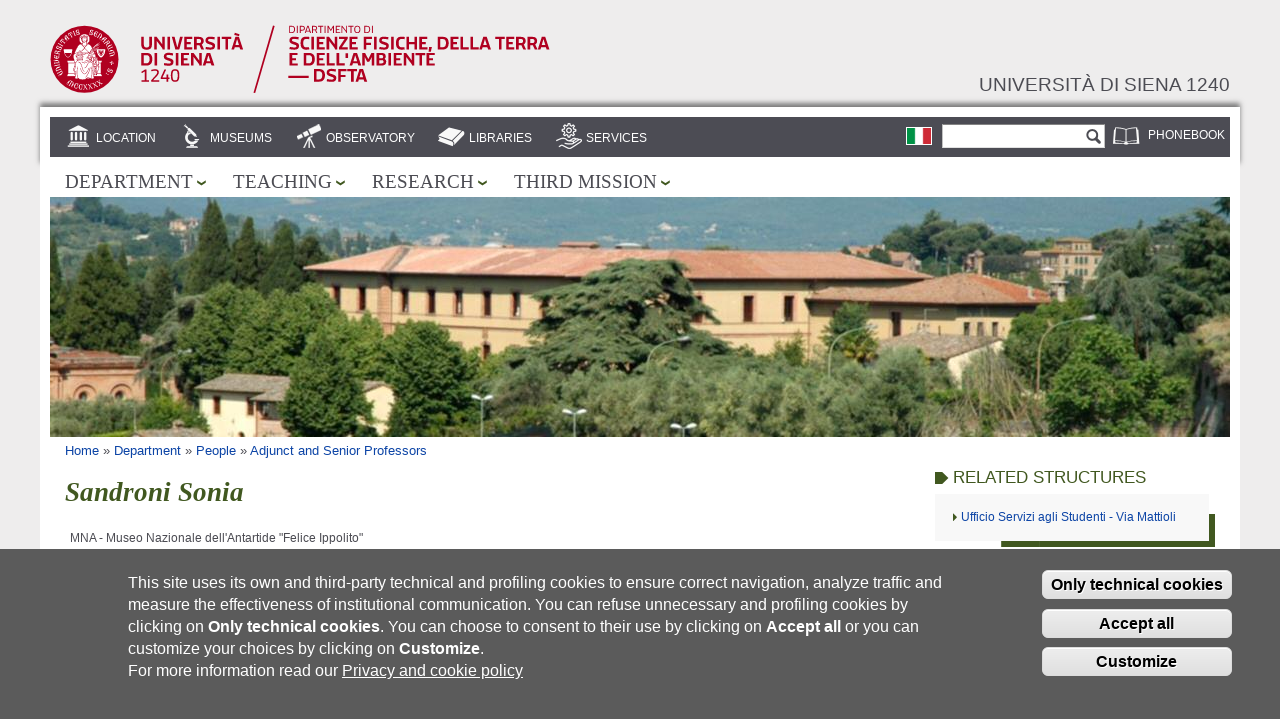

--- FILE ---
content_type: text/html; charset=utf-8
request_url: https://www.dsfta.unisi.it/en/department/people/docenti-contrattosenioresterni-eng/sandroni-sonia
body_size: 10434
content:
<!DOCTYPE html PUBLIC "-//W3C//DTD HTML+RDFa 1.1//EN">
<html lang="en" dir="ltr" version="HTML+RDFa 1.1"
  xmlns:content="http://purl.org/rss/1.0/modules/content/"
  xmlns:dc="http://purl.org/dc/terms/"
  xmlns:foaf="http://xmlns.com/foaf/0.1/"
  xmlns:og="http://ogp.me/ns#"
  xmlns:rdfs="http://www.w3.org/2000/01/rdf-schema#"
  xmlns:sioc="http://rdfs.org/sioc/ns#"
  xmlns:sioct="http://rdfs.org/sioc/types#"
  xmlns:skos="http://www.w3.org/2004/02/skos/core#"
  xmlns:xsd="http://www.w3.org/2001/XMLSchema#">
<head profile="http://www.w3.org/1999/xhtml/vocab">
  <meta http-equiv="Content-Type" content="text/html; charset=utf-8" />
<meta name="Generator" content="Drupal 7 (http://drupal.org)" />
<link rel="canonical" href="/en/department/people/docenti-contrattosenioresterni-eng/sandroni-sonia" />
<link rel="shortlink" href="/en/node/1805" />
<link rel="shortcut icon" href="https://www.dsfta.unisi.it/unisi.ico" type="image/vnd.microsoft.icon" />
<script type="text/javascript">window.YETT_BLACKLIST = [/facebook/];</script><script type="text/javascript" src="/sites/all/modules/contrib/euccx/js/yett.min.js"></script><meta name="viewport" content="width=device-width, initial-scale=1, maximum-scale=2, minimum-scale=1, user-scalable=yes" />
  <title>Sandroni Sonia | Department of physical sciences, earth and  Environment</title>  
  <style type="text/css" media="all">
@import url("https://www.dsfta.unisi.it/modules/system/system.base.css?swi6vg");
@import url("https://www.dsfta.unisi.it/modules/system/system.messages.css?swi6vg");
</style>
<style type="text/css" media="screen">
@import url("https://www.dsfta.unisi.it/sites/all/libraries/shadowbox/shadowbox.css?swi6vg");
</style>
<style type="text/css" media="print">
<!--/*--><![CDATA[/*><!--*/
#sb-container{position:relative;}#sb-overlay{display:none;}#sb-wrapper{position:relative;top:0;left:0;}#sb-loading{display:none;}

/*]]>*/-->
</style>
<style type="text/css" media="all">
@import url("https://www.dsfta.unisi.it/sites/all/modules/contrib/date/date_api/date.css?swi6vg");
@import url("https://www.dsfta.unisi.it/sites/all/modules/contrib/date/date_popup/themes/datepicker.1.7.css?swi6vg");
@import url("https://www.dsfta.unisi.it/sites/all/modules/contrib/date/date_repeat_field/date_repeat_field.css?swi6vg");
@import url("https://www.dsfta.unisi.it/sites/all/modules/contrib/om_maximenu/css/om_maximenu.css?swi6vg");
@import url("https://www.dsfta.unisi.it/modules/search/search.css?swi6vg");
@import url("https://www.dsfta.unisi.it/sites/all/modules/custom/social_feds/social_feds.css?swi6vg");
@import url("https://www.dsfta.unisi.it/modules/user/user.css?swi6vg");
@import url("https://www.dsfta.unisi.it/sites/all/modules/contrib/extlink/extlink.css?swi6vg");
</style>
<style type="text/css" media="all">
@import url("https://www.dsfta.unisi.it/sites/all/modules/contrib/ctools/css/ctools.css?swi6vg");
@import url("https://www.dsfta.unisi.it/sites/all/modules/contrib/files_undo_remove/files_undo_remove.css?swi6vg");
@import url("https://www.dsfta.unisi.it/sites/all/modules/contrib/jquerymenu/jquerymenu.css?swi6vg");
@import url("https://www.dsfta.unisi.it/modules/locale/locale.css?swi6vg");
@import url("https://www.dsfta.unisi.it/sites/all/modules/contrib/eu_cookie_compliance/css/eu_cookie_compliance.css?swi6vg");
@import url("https://www.dsfta.unisi.it/sites/all/modules/contrib/field_collection/field_collection.theme.css?swi6vg");
@import url("https://www.dsfta.unisi.it/sites/st01/files/ctools/css/6d4739e8885660c8ba410d6c938d0f38.css?swi6vg");
</style>
<style type="text/css" media="all">
@import url("https://www.dsfta.unisi.it/sites/st01/files/color/unisi_struttura-cc89c37c/color.css?swi6vg");
@import url("https://www.dsfta.unisi.it/sites/all/themes/unisi_struttura/css/eu_cookie.css?swi6vg");
</style>
<style type="text/css" media="all">
@import url("https://www.dsfta.unisi.it/sites/all/themes/omega/alpha/css/alpha-reset.css?swi6vg");
@import url("https://www.dsfta.unisi.it/sites/all/themes/omega/alpha/css/alpha-mobile.css?swi6vg");
@import url("https://www.dsfta.unisi.it/sites/all/themes/omega/alpha/css/alpha-alpha.css?swi6vg");
@import url("https://www.dsfta.unisi.it/sites/all/themes/omega/omega/css/formalize.css?swi6vg");
@import url("https://www.dsfta.unisi.it/sites/all/themes/omega/omega/css/omega-branding.css?swi6vg");
@import url("https://www.dsfta.unisi.it/sites/all/themes/omega/omega/css/omega-menu.css?swi6vg");
@import url("https://www.dsfta.unisi.it/sites/all/themes/omega/omega/css/omega-forms.css?swi6vg");
@import url("https://www.dsfta.unisi.it/sites/all/themes/omega/omega/css/omega-visuals.css?swi6vg");
@import url("https://www.dsfta.unisi.it/sites/all/themes/unisi_struttura/css/text-unisi.css?swi6vg");
@import url("https://www.dsfta.unisi.it/sites/all/themes/unisi_struttura/css/global.css?swi6vg");
</style>
<style type="text/css" media="all">
<!--/*--><![CDATA[/*><!--*/
#region-preface-first .region-inner{background-image:url('https://www.dsfta.unisi.it/sites/st01/files/styles/pagina/public/background/dsfta_dipartimento1_1180x240.jpg?itok=B8aV2Tua');background-size:cover;}

/*]]>*/-->
</style>

<!--[if (lt IE 9)&(!IEMobile)]>
<style type="text/css" media="all">
@import url("https://www.dsfta.unisi.it/sites/all/themes/unisi_struttura/css/unisi-struttura-alpha-default.css?swi6vg");
@import url("https://www.dsfta.unisi.it/sites/all/themes/unisi_struttura/css/unisi-struttura-alpha-default-normal.css?swi6vg");
@import url("https://www.dsfta.unisi.it/sites/all/themes/omega/alpha/css/grid/alpha_default/normal/alpha-default-normal-12.css?swi6vg");
</style>
<![endif]-->

<!--[if gte IE 9]><!-->
<style type="text/css" media="all and (min-width: 740px) and (min-device-width: 740px), (max-device-width: 800px) and (min-width: 740px) and (orientation:landscape)">
@import url("https://www.dsfta.unisi.it/sites/all/themes/unisi_struttura/css/unisi-struttura-alpha-default.css?swi6vg");
@import url("https://www.dsfta.unisi.it/sites/all/themes/unisi_struttura/css/unisi-struttura-alpha-default-narrow.css?swi6vg");
@import url("https://www.dsfta.unisi.it/sites/all/themes/omega/alpha/css/grid/alpha_default/narrow/alpha-default-narrow-12.css?swi6vg");
</style>
<!--<![endif]-->

<!--[if gte IE 9]><!-->
<style type="text/css" media="all and (min-width: 980px) and (min-device-width: 980px), all and (max-device-width: 1024px) and (min-width: 1024px) and (orientation:landscape)">
@import url("https://www.dsfta.unisi.it/sites/all/themes/unisi_struttura/css/unisi-struttura-alpha-default.css?swi6vg");
@import url("https://www.dsfta.unisi.it/sites/all/themes/unisi_struttura/css/unisi-struttura-alpha-default-normal.css?swi6vg");
@import url("https://www.dsfta.unisi.it/sites/all/themes/omega/alpha/css/grid/alpha_default/normal/alpha-default-normal-12.css?swi6vg");
</style>
<!--<![endif]-->

<!--[if gte IE 9]><!-->
<style type="text/css" media="all and (min-width: 1220px)">
@import url("https://www.dsfta.unisi.it/sites/all/themes/unisi_struttura/css/unisi-struttura-alpha-default.css?swi6vg");
@import url("https://www.dsfta.unisi.it/sites/all/themes/unisi_struttura/css/unisi-struttura-alpha-default-wide.css?swi6vg");
@import url("https://www.dsfta.unisi.it/sites/all/themes/omega/alpha/css/grid/alpha_default/wide/alpha-default-wide-12.css?swi6vg");
</style>
<!--<![endif]-->
  <script type="text/javascript" src="https://www.dsfta.unisi.it/sites/all/libraries/respondjs/respond.min.js?swi6vg"></script>
<script type="text/javascript" src="https://www.dsfta.unisi.it/sites/all/modules/contrib/jquery_update/replace/jquery/1.10/jquery.min.js?v=1.10.2"></script>
<script type="text/javascript" src="https://www.dsfta.unisi.it/misc/jquery-extend-3.4.0.js?v=1.10.2"></script>
<script type="text/javascript" src="https://www.dsfta.unisi.it/misc/jquery-html-prefilter-3.5.0-backport.js?v=1.10.2"></script>
<script type="text/javascript" src="https://www.dsfta.unisi.it/misc/jquery.once.js?v=1.2"></script>
<script type="text/javascript" src="https://www.dsfta.unisi.it/misc/drupal.js?swi6vg"></script>
<script type="text/javascript" src="https://www.dsfta.unisi.it/sites/all/libraries/shadowbox/shadowbox.js?v=3.0.3"></script>
<script type="text/javascript" src="https://www.dsfta.unisi.it/sites/all/modules/contrib/shadowbox/shadowbox_auto.js?v=3.0.3"></script>
<script type="text/javascript" src="https://www.dsfta.unisi.it/sites/all/modules/contrib/jquery_update/replace/ui/external/jquery.cookie.js?v=67fb34f6a866c40d0570"></script>
<script type="text/javascript" src="https://www.dsfta.unisi.it/sites/all/modules/contrib/jquery_update/replace/misc/jquery.form.min.js?v=2.69"></script>
<script type="text/javascript" src="https://www.dsfta.unisi.it/misc/ajax.js?v=7.81"></script>
<script type="text/javascript" src="https://www.dsfta.unisi.it/sites/all/modules/contrib/jquery_update/js/jquery_update.js?v=0.0.1"></script>
<script type="text/javascript" src="https://www.dsfta.unisi.it/sites/all/modules/contrib/om_maximenu/js/om_maximenu.js?swi6vg"></script>
<script type="text/javascript" src="https://www.dsfta.unisi.it/sites/all/modules/contrib/extlink/extlink.js?swi6vg"></script>
<script type="text/javascript" src="https://www.dsfta.unisi.it/sites/all/modules/contrib/files_undo_remove/files_undo_remove.js?swi6vg"></script>
<script type="text/javascript" src="https://www.dsfta.unisi.it/sites/all/modules/contrib/jquerymenu/jquerymenu.js?swi6vg"></script>
<script type="text/javascript" src="https://www.dsfta.unisi.it/sites/all/libraries/modernizr/modernizr.js?swi6vg"></script>
<script type="text/javascript" src="https://www.dsfta.unisi.it/sites/all/modules/contrib/views/js/base.js?swi6vg"></script>
<script type="text/javascript" src="https://www.dsfta.unisi.it/misc/progress.js?v=7.81"></script>
<script type="text/javascript" src="https://www.dsfta.unisi.it/sites/all/modules/contrib/views/js/ajax_view.js?swi6vg"></script>
<script type="text/javascript" src="https://www.dsfta.unisi.it/sites/all/themes/unisi_struttura/../../../../misc/form.js?swi6vg"></script>
<script type="text/javascript" src="https://www.dsfta.unisi.it/sites/all/themes/unisi_struttura/../../../../misc/collapse.js?swi6vg"></script>
<script type="text/javascript" src="https://www.dsfta.unisi.it/sites/all/themes/omega/omega/js/jquery.formalize.js?swi6vg"></script>
<script type="text/javascript" src="https://www.dsfta.unisi.it/sites/all/themes/omega/omega/js/omega-mediaqueries.js?swi6vg"></script>
<script type="text/javascript" src="https://www.dsfta.unisi.it/sites/all/themes/omega/omega/js/omega-equalheights.js?swi6vg"></script>
<script type="text/javascript">
<!--//--><![CDATA[//><!--

          Shadowbox.path = "/sites/all/libraries/shadowbox/";
        
//--><!]]>
</script>
<script type="text/javascript">
<!--//--><![CDATA[//><!--
jQuery.extend(Drupal.settings, {"basePath":"\/","pathPrefix":"en\/","ajaxPageState":{"theme":"unisi_struttura","theme_token":"nEMDQ617Yg1J95P4qKTsBxIYt88WgKGhO-AhqmnL8EE","jquery_version":"1.10","js":{"0":1,"sites\/all\/modules\/contrib\/eu_cookie_compliance\/js\/eu_cookie_compliance.js":1,"sites\/all\/modules\/contrib\/euccx\/js\/euccx.js":1,"sites\/all\/libraries\/respondjs\/respond.min.js":1,"sites\/all\/modules\/contrib\/jquery_update\/replace\/jquery\/1.10\/jquery.min.js":1,"misc\/jquery-extend-3.4.0.js":1,"misc\/jquery-html-prefilter-3.5.0-backport.js":1,"misc\/jquery.once.js":1,"misc\/drupal.js":1,"sites\/all\/libraries\/shadowbox\/shadowbox.js":1,"sites\/all\/modules\/contrib\/shadowbox\/shadowbox_auto.js":1,"sites\/all\/modules\/contrib\/jquery_update\/replace\/ui\/external\/jquery.cookie.js":1,"sites\/all\/modules\/contrib\/jquery_update\/replace\/misc\/jquery.form.min.js":1,"misc\/ajax.js":1,"sites\/all\/modules\/contrib\/jquery_update\/js\/jquery_update.js":1,"sites\/all\/modules\/contrib\/om_maximenu\/js\/om_maximenu.js":1,"sites\/all\/modules\/contrib\/extlink\/extlink.js":1,"sites\/all\/modules\/contrib\/files_undo_remove\/files_undo_remove.js":1,"sites\/all\/modules\/contrib\/jquerymenu\/jquerymenu.js":1,"sites\/all\/libraries\/modernizr\/modernizr.js":1,"sites\/all\/modules\/contrib\/views\/js\/base.js":1,"misc\/progress.js":1,"sites\/all\/modules\/contrib\/views\/js\/ajax_view.js":1,"sites\/all\/themes\/unisi_struttura\/..\/..\/..\/..\/misc\/form.js":1,"sites\/all\/themes\/unisi_struttura\/..\/..\/..\/..\/misc\/collapse.js":1,"sites\/all\/themes\/omega\/omega\/js\/jquery.formalize.js":1,"sites\/all\/themes\/omega\/omega\/js\/omega-mediaqueries.js":1,"sites\/all\/themes\/omega\/omega\/js\/omega-equalheights.js":1,"1":1},"css":{"modules\/system\/system.base.css":1,"modules\/system\/system.messages.css":1,"sites\/all\/libraries\/shadowbox\/shadowbox.css":1,"0":1,"sites\/all\/modules\/contrib\/date\/date_api\/date.css":1,"sites\/all\/modules\/contrib\/date\/date_popup\/themes\/datepicker.1.7.css":1,"sites\/all\/modules\/contrib\/date\/date_repeat_field\/date_repeat_field.css":1,"sites\/all\/modules\/contrib\/om_maximenu\/css\/om_maximenu.css":1,"modules\/search\/search.css":1,"sites\/all\/modules\/custom\/social_feds\/social_feds.css":1,"modules\/user\/user.css":1,"sites\/all\/modules\/contrib\/extlink\/extlink.css":1,"sites\/all\/modules\/contrib\/ctools\/css\/ctools.css":1,"sites\/all\/modules\/contrib\/files_undo_remove\/files_undo_remove.css":1,"sites\/all\/modules\/contrib\/jquerymenu\/jquerymenu.css":1,"modules\/locale\/locale.css":1,"sites\/all\/modules\/contrib\/eu_cookie_compliance\/css\/eu_cookie_compliance.css":1,"sites\/all\/modules\/contrib\/field_collection\/field_collection.theme.css":1,"public:\/\/ctools\/css\/6d4739e8885660c8ba410d6c938d0f38.css":1,"sites\/all\/themes\/unisi_struttura\/css\/color.css":1,"sites\/all\/themes\/unisi_struttura\/css\/eu_cookie.css":1,"sites\/all\/themes\/omega\/alpha\/css\/alpha-reset.css":1,"sites\/all\/themes\/omega\/alpha\/css\/alpha-mobile.css":1,"sites\/all\/themes\/omega\/alpha\/css\/alpha-alpha.css":1,"sites\/all\/themes\/omega\/omega\/css\/formalize.css":1,"sites\/all\/themes\/omega\/omega\/css\/omega-branding.css":1,"sites\/all\/themes\/omega\/omega\/css\/omega-menu.css":1,"sites\/all\/themes\/omega\/omega\/css\/omega-forms.css":1,"sites\/all\/themes\/omega\/omega\/css\/omega-visuals.css":1,"sites\/all\/themes\/unisi_struttura\/css\/text-unisi.css":1,"sites\/all\/themes\/unisi_struttura\/css\/global.css":1,"1":1,"ie::normal::sites\/all\/themes\/unisi_struttura\/css\/unisi-struttura-alpha-default.css":1,"ie::normal::sites\/all\/themes\/unisi_struttura\/css\/unisi-struttura-alpha-default-normal.css":1,"ie::normal::sites\/all\/themes\/omega\/alpha\/css\/grid\/alpha_default\/normal\/alpha-default-normal-12.css":1,"narrow::sites\/all\/themes\/unisi_struttura\/css\/unisi-struttura-alpha-default.css":1,"narrow::sites\/all\/themes\/unisi_struttura\/css\/unisi-struttura-alpha-default-narrow.css":1,"sites\/all\/themes\/omega\/alpha\/css\/grid\/alpha_default\/narrow\/alpha-default-narrow-12.css":1,"normal::sites\/all\/themes\/unisi_struttura\/css\/unisi-struttura-alpha-default.css":1,"normal::sites\/all\/themes\/unisi_struttura\/css\/unisi-struttura-alpha-default-normal.css":1,"sites\/all\/themes\/omega\/alpha\/css\/grid\/alpha_default\/normal\/alpha-default-normal-12.css":1,"wide::sites\/all\/themes\/unisi_struttura\/css\/unisi-struttura-alpha-default.css":1,"wide::sites\/all\/themes\/unisi_struttura\/css\/unisi-struttura-alpha-default-wide.css":1,"sites\/all\/themes\/omega\/alpha\/css\/grid\/alpha_default\/wide\/alpha-default-wide-12.css":1}},"jquerymenu":{"hover":0,"animate":1,"edit_link":0,"click_to_expand":1},"modernizrPath":false,"modernizrServerside":false,"shadowbox":{"animate":true,"animateFade":true,"animSequence":"wh","auto_enable_all_images":0,"auto_gallery":0,"autoplayMovies":true,"continuous":false,"counterLimit":10,"counterType":"default","displayCounter":true,"displayNav":true,"enableKeys":true,"fadeDuration":0.35,"handleOversize":"resize","handleUnsupported":"link","initialHeight":160,"initialWidth":320,"language":"en","modal":false,"overlayColor":"#000","overlayOpacity":0.8,"resizeDuration":0.55,"showMovieControls":true,"slideshowDelay":0,"viewportPadding":20,"useSizzle":false},"views":{"ajax_path":"\/en\/views\/ajax","ajaxViews":{"views_dom_id:13b8d4b05b9052e665c5d26a496dfe3f":{"view_name":"avvisi","view_display_id":"block_3","view_args":"1805","view_path":"node\/1805","view_base_path":null,"view_dom_id":"13b8d4b05b9052e665c5d26a496dfe3f","pager_element":0}}},"urlIsAjaxTrusted":{"\/en\/views\/ajax":true,"\/en\/department\/people\/docenti-contrattosenioresterni-eng\/sandroni-sonia":true},"eu_cookie_compliance":{"cookie_policy_version":"1.0.0","popup_enabled":1,"popup_agreed_enabled":0,"popup_hide_agreed":0,"popup_clicking_confirmation":0,"popup_scrolling_confirmation":0,"popup_html_info":"\u003Cdiv\u003E  \n  \u003Cdiv class =\u0022popup-content info\u0022\u003E\n    \u003Cdiv id=\u0022popup-text\u0022\u003E\n      \u003Cdiv class=\u0022bannercookie\u0022\u003E\n\u003Cdiv aria-label=\u0022informativa breve dei cookie\u0022 role=\u0022region\u0022\u003E\n\u003Cp\u003EThis site uses its own and third-party technical and profiling cookies to ensure correct navigation, analyze traffic and measure the effectiveness of institutional communication.\u003C\/p\u003E\n\u003Cp\u003EYou can refuse unnecessary and profiling cookies\u00a0by clicking on \u003Cstrong\u003E Only technical cookies\u003C\/strong\u003E.\u003C\/p\u003E\n\u003Cp\u003EYou can choose to consent to their use by clicking on \u003Cstrong\u003EAccept all\u003C\/strong\u003E or you can customize your choices by clicking on \u003Cstrong\u003ECustomize\u003C\/strong\u003E.\u003C\/p\u003E\n\u003C\/div\u003E\n\u003Cdiv aria-label=\u0022privacy e cookie policy\u0022 role=\u0022region\u0022\u003E\n\u003Cp\u003EFor more information read our \u003Ca href=\u0022https:\/\/www.unisi.it\/ateneo\/adempimenti\/privacy\u0022 target=\u0022_blank\u0022\u003E Privacy and cookie policy \u003C\/a\u003E\u003C\/p\u003E\n\u003C\/div\u003E\n\u003C\/div\u003E\n\u003Cp\u003E\u00a0\u003C\/p\u003E\n    \u003C\/div\u003E\n    \u003Cdiv id=\u0022popup-buttons\u0022\u003E        \n        \n      \u003Cbutton type=\u0022button\u0022 class=\u0022decline-button eu-cookie-compliance-default-button\u0022 \u003EOnly technical cookies\u003C\/button\u003E                \n      \u003Cbutton type=\u0022button\u0022 class=\u0022agree-button eu-cookie-compliance-default-button\u0022\u003EAccept all\u003C\/button\u003E\n              \u003Cbutton type=\u0022button\u0022 class=\u0022find-more-button eu-cookie-compliance-more-button euccx-disable-all disagree-button eu-cookie-compliance-default-button\u0022\u003ECustomize\u003C\/button\u003E\n          \u003C\/div\u003E\n  \u003C\/div\u003E\n\u003C\/div\u003E","use_mobile_message":false,"mobile_popup_html_info":"  \n\u003Cdiv\u003E  \n  \u003Cdiv class =\u0022popup-content info\u0022\u003E\n    \u003Cdiv id=\u0022popup-text\u0022\u003E\n          \u003C\/div\u003E\n    \u003Cdiv id=\u0022popup-buttons\u0022\u003E        \n        \n      \u003Cbutton type=\u0022button\u0022 class=\u0022decline-button eu-cookie-compliance-default-button\u0022 \u003EOnly technical cookies\u003C\/button\u003E                \n      \u003Cbutton type=\u0022button\u0022 class=\u0022agree-button eu-cookie-compliance-default-button\u0022\u003EAccept all\u003C\/button\u003E\n              \u003Cbutton type=\u0022button\u0022 class=\u0022find-more-button eu-cookie-compliance-more-button euccx-disable-all disagree-button eu-cookie-compliance-default-button\u0022\u003ECustomize\u003C\/button\u003E\n          \u003C\/div\u003E\n  \u003C\/div\u003E\n\u003C\/div\u003E\n","mobile_breakpoint":"768","popup_html_agreed":"\u003Cdiv\u003E\n  \u003Cdiv class=\u0022popup-content agreed\u0022\u003E\n    \u003Cdiv id=\u0022popup-text\u0022\u003E\n      \u003Cp\u003EThank you for accepting cookies\n\u003C\/p\u003E\u003Cp\u003EYou can now hide this message or find out more about cookies.\u003C\/p\u003E\n    \u003C\/div\u003E\n    \u003Cdiv id=\u0022popup-buttons\u0022\u003E\n      \u003Cbutton type=\u0022button\u0022 class=\u0022hide-popup-button eu-cookie-compliance-hide-button\u0022\u003ENascondi\u003C\/button\u003E\n              \u003Cbutton type=\u0022button\u0022 class=\u0022find-more-button eu-cookie-compliance-more-button-thank-you\u0022 \u003EInfo\u003C\/button\u003E\n          \u003C\/div\u003E\n  \u003C\/div\u003E\n\u003C\/div\u003E","popup_use_bare_css":false,"popup_height":"auto","popup_width":"100%","popup_delay":1000,"popup_link":"\/en\/cookiesettings","popup_link_new_window":1,"popup_position":null,"fixed_top_position":1,"popup_language":"en","store_consent":false,"better_support_for_screen_readers":0,"reload_page":0,"domain":"","domain_all_sites":0,"popup_eu_only_js":0,"cookie_lifetime":"100","cookie_session":false,"disagree_do_not_show_popup":0,"method":"default","allowed_cookies":"","withdraw_markup":"\u003Cbutton type=\u0022button\u0022 class=\u0022eu-cookie-withdraw-tab\u0022\u003EPrivacy settings\u003C\/button\u003E\n\u003Cdiv class=\u0022eu-cookie-withdraw-banner\u0022\u003E\n  \u003Cdiv class=\u0022popup-content info\u0022\u003E\n    \u003Cdiv id=\u0022popup-text\u0022\u003E\n      \u003Cp\u003EWe use cookies on this site to enhance your user experience\n\u003C\/p\u003E\u003Cp\u003EYou have given your consent for us to set cookies.\u003C\/p\u003E\n    \u003C\/div\u003E\n    \u003Cdiv id=\u0022popup-buttons\u0022\u003E\n      \u003Cbutton type=\u0022button\u0022 class=\u0022eu-cookie-withdraw-button\u0022\u003EWithdraw consent\u003C\/button\u003E\n    \u003C\/div\u003E\n  \u003C\/div\u003E\n\u003C\/div\u003E\n","withdraw_enabled":false,"withdraw_button_on_info_popup":1,"cookie_categories":[],"cookie_categories_details":[],"enable_save_preferences_button":1,"cookie_name":"","cookie_value_disagreed":"0","cookie_value_agreed_show_thank_you":"1","cookie_value_agreed":"2","containing_element":"body","automatic_cookies_removal":1},"extlink":{"extTarget":"_blank","extClass":0,"extLabel":"(link is external)","extImgClass":0,"extIconPlacement":"append","extSubdomains":1,"extExclude":"","extInclude":"","extCssExclude":"","extCssExplicit":"","extAlert":0,"extAlertText":"This link will take you to an external web site. We are not responsible for their content.","mailtoClass":"mailto","mailtoLabel":"(link sends e-mail)"},"euccx":{"plugins":{"fbpixel":{"blacklist":["\/facebook\/"]}},"unticked":1,"dab":1},"ogContext":{"groupType":"node","gid":"373"},"omega":{"layouts":{"primary":"normal","order":["narrow","normal","wide"],"queries":{"narrow":"all and (min-width: 740px) and (min-device-width: 740px), (max-device-width: 800px) and (min-width: 740px) and (orientation:landscape)","normal":"all and (min-width: 980px) and (min-device-width: 980px), all and (max-device-width: 1024px) and (min-width: 1024px) and (orientation:landscape)","wide":"all and (min-width: 1220px)"}}}});
//--><!]]>
</script>
  <!--[if lt IE 9]><script src="http://html5shiv.googlecode.com/svn/trunk/html5.js"></script><![endif]-->
</head>
<body class="html not-front not-logged-in page-node page-node- page-node-1805 node-type-pagina-area0 pagina-base og-context og-context-node og-context-node-373 i18n-en context-department page-default palette-verde">
  <div id="skip-link">
    <a href="#main-content" class="element-invisible element-focusable">Skip to main content</a>
  </div>
  <div class="region region-page-top" id="region-page-top">
  <div class="region-inner region-page-top-inner">
      </div>
</div>  <div class="page clearfix" id="page">
      <header id="section-header" class="section section-header">
  <div id="zone-branding-wrapper" class="zone-wrapper zone-branding-wrapper clearfix">  
  <div id="zone-branding" class="zone zone-branding clearfix container-12">
    <div class="grid-12 region region-branding" id="region-branding">
  <div class="region-inner region-branding-inner">
        <div class="branding-data clearfix">
            <div class="logo-img">


    <a class="active" title="Home page" href="/">
        <img id="logo" src="/sites/all/themes/unisi_struttura/loghi/logo_dsfta_testata.svg" alt="Logo del dipartimento" title="Logo del dipartimento">
    </a>

      </div>
                        <hgroup class="site-name-slogan">        
                                <h2 class="site-name"><a href="/en" title="Home">Department of physical sciences, earth and  Environment</a></h2>
                                <h6 class="site-slogan"><a href="https://www.unisi.it/" alt="Università di siena 1240" title="Università di siena 1240">Università di siena 1240</a></h6>
              </hgroup>
          </div>
          </div>
</div>
  </div>
</div><div id="zone-user-wrapper" class="zone-wrapper zone-user-wrapper clearfix">  
  <div id="zone-user" class="zone zone-user clearfix container-12">
    <div class="grid-12 region region-user-second" id="region-user-second">
  <div class="region-inner region-user-second-inner">
    <div class="block block-menu block-menu-utilita block-menu-menu-utilita odd block-without-title" id="block-menu-menu-utilita">
  <div class="block-inner clearfix">
                
    <div class="content clearfix">
      <ul class="menu"><li class="first last leaf"><a href="https://rubrica.unisi.it/it" title="">Phonebook</a></li>
</ul>    </div>
  </div>
</div><div class="block block-search block-form block-search-form even block-without-title" id="block-search-form">
  <div class="block-inner clearfix">
                
    <div class="content clearfix">
      <form action="/en/department/people/docenti-contrattosenioresterni-eng/sandroni-sonia" method="post" id="search-block-form" accept-charset="UTF-8"><div><div class="container-inline">
      <h2 class="element-invisible">Search form</h2>
    <div class="form-item form-type-textfield form-item-search-block-form">
  <label class="element-invisible" for="edit-search-block-form--2">Search </label>
 <input title="Enter the terms you wish to search for." type="text" id="edit-search-block-form--2" name="search_block_form" value="" size="15" maxlength="128" class="form-text" />
</div>
<div class="form-actions form-wrapper" id="edit-actions"><input type="submit" id="edit-submit" name="op" value="Search" class="form-submit" /></div><input type="hidden" name="form_build_id" value="form-H9TZZQNg0mS-AAjMA5iu5UJZ199K3P-SZFK6THmHqac" />
<input type="hidden" name="form_id" value="search_block_form" />
</div>
</div></form>    </div>
  </div>
</div><div class="block block-locale block-language block-locale-language odd block-without-title" id="block-locale-language">
  <div class="block-inner clearfix">
                
    <div class="content clearfix">
      <ul class="language-switcher-locale-url"><li class="it first"><a href="/it/dipartimento/personale/docenti-contrattosenioresterni/sandroni-sonia" class="language-link" xml:lang="it" title="Sandroni Sonia"><img class="language-icon" typeof="foaf:Image" src="https://www.dsfta.unisi.it/sites/all/modules/contrib/languageicons/flags/it.png" width="24" height="16" alt="Italiano" title="Italiano" /></a></li><li class="en last active"><a href="/en/department/people/docenti-contrattosenioresterni-eng/sandroni-sonia" class="language-link active" xml:lang="en" title="Sandroni Sonia"><img class="language-icon" typeof="foaf:Image" src="https://www.dsfta.unisi.it/sites/all/modules/contrib/languageicons/flags/en.png" width="24" height="16" alt="English" title="English" /></a></li></ul>    </div>
  </div>
</div><div class="block block-views block-home-tipi-strutture-block block-views-home-tipi-strutture-block even block-without-title" id="block-views-home-tipi-strutture-block">
  <div class="block-inner clearfix">
                
    <div class="content clearfix">
      <div class="view view-home-tipi-strutture view-id-home_tipi_strutture view-display-id-block view-dom-id-406637f1f5765ec03f17a01f128f3378">
        
  
  
      <div class="view-content">
      <div class="item-list">    <ul>          <li class="views-row views-row-1 views-row-odd views-row-first">  
  <span class="views-field views-field-field-icona">        <span class="field-content"><a href="/en/location"><img typeof="foaf:Image" src="https://www.dsfta.unisi.it/sites/st01/files/strutture/icone/sedi_0.png" width="28" height="28" alt="" /></a></span>  </span>  
  <span class="views-field views-field-name">        <span class="field-content"><a href="/en/location">Location</a></span>  </span></li>
          <li class="views-row views-row-2 views-row-even">  
  <span class="views-field views-field-field-icona">        <span class="field-content"><a href="/en/taxonomy/term/312"><img typeof="foaf:Image" src="https://www.dsfta.unisi.it/sites/st01/files/strutture/icone/laboratori_2.png" width="28" height="28" alt="Museums" /></a></span>  </span>  
  <span class="views-field views-field-name">        <span class="field-content"><a href="/en/taxonomy/term/312">Museums</a></span>  </span></li>
          <li class="views-row views-row-3 views-row-odd">  
  <span class="views-field views-field-field-icona">        <span class="field-content"><a href="/en/observatory"><img typeof="foaf:Image" src="https://www.dsfta.unisi.it/sites/st01/files/strutture/icone/telescopio_0.png" width="28" height="28" alt="Observatory" /></a></span>  </span>  
  <span class="views-field views-field-name">        <span class="field-content"><a href="/en/observatory">Observatory</a></span>  </span></li>
          <li class="views-row views-row-4 views-row-even">  
  <span class="views-field views-field-field-icona">        <span class="field-content"><a href="/en/libraries"><img typeof="foaf:Image" src="https://www.dsfta.unisi.it/sites/st01/files/strutture/icone/biblioteche_1.png" width="28" height="28" alt="" /></a></span>  </span>  
  <span class="views-field views-field-name">        <span class="field-content"><a href="/en/libraries">Libraries</a></span>  </span></li>
          <li class="views-row views-row-5 views-row-odd views-row-last">  
  <span class="views-field views-field-field-icona">        <span class="field-content"><a href="/en/services"><img typeof="foaf:Image" src="https://www.dsfta.unisi.it/sites/st01/files/strutture/icone/icona_servizi_0.png" width="28" height="28" alt="Services" /></a></span>  </span>  
  <span class="views-field views-field-name">        <span class="field-content"><a href="/en/services">Services</a></span>  </span></li>
      </ul></div>    </div>
  
  
  
  
  
  
</div>    </div>
  </div>
</div>  </div>
</div>  </div>
</div><div id="zone-menu-wrapper" class="zone-wrapper zone-menu-wrapper clearfix">  
  <div id="zone-menu" class="zone zone-menu clearfix container-12">
    <div class="grid-12 region region-menu" id="region-menu">
  <div class="region-inner region-menu-inner">
        <div class="block block-om-maximenu block-om-maximenu-4 block-om-maximenu-om-maximenu-4 odd block-without-title" id="block-om-maximenu-om-maximenu-4">
  <div class="block-inner clearfix">
                
    <div class="content clearfix">
       

  <div id="om-maximenu-aree---inglese" class="om-maximenu om-maximenu-bubble om-maximenu-block om-maximenu-row om-maximenu-block-down code-om-u1-1597738530">     
            

<div id="om-menu-aree---inglese-ul-wrapper" class="om-menu-ul-wrapper">
  <ul id="om-menu-aree---inglese" class="om-menu">
                  

   
  <li id="om-leaf-om-u1-1597738530-1" class="om-leaf first leaf-department">   
    <a  class="om-link  link-department" href="/en/department">Department</a>      <div class="om-maximenu-content om-maximenu-content-nofade closed">
    <div class="om-maximenu-top">
      <div class="om-maximenu-top-left"></div>
      <div class="om-maximenu-top-right"></div>
    </div><!-- /.om-maximenu-top --> 
    <div class="om-maximenu-middle">
      <div class="om-maximenu-middle-left">
        <div class="om-maximenu-middle-right">
           

<div class="block block-menu_block block-menu_block-id-8 first last">           
      <div class="content"><div class="menu-block-wrapper menu-block-8 menu-name-menu-menu-area-1 parent-mlid-6508 menu-level-1">
  <ul class="menu"><li class="first leaf menu-mlid-7981"><a href="/en/department/presentation">Presentation</a></li>
<li class="leaf has-children menu-mlid-7684"><a href="/en/department/sections">Sections</a></li>
<li class="leaf has-children active-trail menu-mlid-7686"><a href="/en/department/people" class="active-trail">People</a></li>
<li class="leaf has-children menu-mlid-7688"><a href="/en/department/administration">Administration</a></li>
<li class="leaf has-children menu-mlid-7689"><a href="/en/department/management">Management</a></li>
<li class="last leaf menu-mlid-8033"><a href="/en/department/job-opportunities">Job opportunities</a></li>
</ul></div>
</div>
  </div><!-- /.block -->





          <div class="om-clearfix"></div>
        </div><!-- /.om-maximenu-middle-right --> 
      </div><!-- /.om-maximenu-middle-left --> 
    </div><!-- /.om-maximenu-middle --> 
    <div class="om-maximenu-bottom">
      <div class="om-maximenu-bottom-left"></div>
      <div class="om-maximenu-bottom-right"></div>
    </div><!-- /.om-maximenu-bottom -->  
  </div><!-- /.om-maximenu-content -->  
 
      
  </li>
  
    
  

  
          
                  

   
  <li id="om-leaf-om-u1-1597738530-2" class="om-leaf leaf-teaching">   
    <a  class="om-link  link-teaching" href="/en/teaching">Teaching</a>      <div class="om-maximenu-content om-maximenu-content-nofade closed">
    <div class="om-maximenu-top">
      <div class="om-maximenu-top-left"></div>
      <div class="om-maximenu-top-right"></div>
    </div><!-- /.om-maximenu-top --> 
    <div class="om-maximenu-middle">
      <div class="om-maximenu-middle-left">
        <div class="om-maximenu-middle-right">
           

<div class="block block-menu_block block-menu_block-id-9 first last">           
      <div class="content"><div class="menu-block-wrapper menu-block-9 menu-name-menu-menu-area-2 parent-mlid-6519 menu-level-1">
  <ul class="menu"><li class="first leaf menu-mlid-9460"><a href="/en/teaching/orientation-and-tutoring">Orientation and tutoring</a></li>
<li class="leaf has-children menu-mlid-6725"><a href="/en/teaching/degree-courses">Degree Courses</a></li>
<li class="leaf menu-mlid-6794"><a href="/en/teaching/set-forms">Set of forms</a></li>
<li class="leaf has-children menu-mlid-6751"><a href="/en/teaching/postgraduate">Postgraduate</a></li>
<li class="leaf menu-mlid-6728"><a href="/en/teaching/study-abroad">Study abroad</a></li>
<li class="leaf menu-mlid-7843"><a href="/en/teaching/incoming-foreign-students">Incoming Foreign Students</a></li>
<li class="last leaf menu-mlid-7841"><a href="/en/teaching/students-office">Students Office</a></li>
</ul></div>
</div>
  </div><!-- /.block -->





          <div class="om-clearfix"></div>
        </div><!-- /.om-maximenu-middle-right --> 
      </div><!-- /.om-maximenu-middle-left --> 
    </div><!-- /.om-maximenu-middle --> 
    <div class="om-maximenu-bottom">
      <div class="om-maximenu-bottom-left"></div>
      <div class="om-maximenu-bottom-right"></div>
    </div><!-- /.om-maximenu-bottom -->  
  </div><!-- /.om-maximenu-content -->  
 
      
  </li>
  
    
  

  
          
                  

   
  <li id="om-leaf-om-u1-1597738530-3" class="om-leaf leaf-research">   
    <a  class="om-link  link-research" href="/en/research">Research</a>      <div class="om-maximenu-content om-maximenu-content-nofade closed">
    <div class="om-maximenu-top">
      <div class="om-maximenu-top-left"></div>
      <div class="om-maximenu-top-right"></div>
    </div><!-- /.om-maximenu-top --> 
    <div class="om-maximenu-middle">
      <div class="om-maximenu-middle-left">
        <div class="om-maximenu-middle-right">
           

<div class="block block-menu_block block-menu_block-id-10 first last">           
      <div class="content"><div class="menu-block-wrapper menu-block-10 menu-name-menu-menu-area-3 parent-mlid-6520 menu-level-1">
  <ul class="menu"><li class="first leaf menu-mlid-9409"><a href="/en/research/multisciplinary-research-activity-dsfta">Multisciplinary Research Activity of the DSFTA</a></li>
<li class="leaf menu-mlid-6730"><a href="/en/research/research-areas">Research Areas</a></li>
<li class="leaf has-children menu-mlid-9487"><a href="/en/research/research-projects">Research Projects</a></li>
<li class="last leaf has-children menu-mlid-9362"><a href="/en/research/research-facilities">Research facilities</a></li>
</ul></div>
</div>
  </div><!-- /.block -->





          <div class="om-clearfix"></div>
        </div><!-- /.om-maximenu-middle-right --> 
      </div><!-- /.om-maximenu-middle-left --> 
    </div><!-- /.om-maximenu-middle --> 
    <div class="om-maximenu-bottom">
      <div class="om-maximenu-bottom-left"></div>
      <div class="om-maximenu-bottom-right"></div>
    </div><!-- /.om-maximenu-bottom -->  
  </div><!-- /.om-maximenu-content -->  
 
      
  </li>
  
    
  

  
          
                  

   
  <li id="om-leaf-om-u1-1597738530-4" class="om-leaf last leaf-third-mission">   
    <a  class="om-link  link-third-mission" href="/en/third-mission">Third mission</a>      <div class="om-maximenu-content om-maximenu-content-nofade closed">
    <div class="om-maximenu-top">
      <div class="om-maximenu-top-left"></div>
      <div class="om-maximenu-top-right"></div>
    </div><!-- /.om-maximenu-top --> 
    <div class="om-maximenu-middle">
      <div class="om-maximenu-middle-left">
        <div class="om-maximenu-middle-right">
           

<div class="block block-menu_block block-menu_block-id-12 first last">           
      <div class="content"><div class="menu-block-wrapper menu-block-12 menu-name-menu-servizi parent-mlid-6755 menu-level-1">
  <ul class="menu"><li class="first leaf menu-mlid-7779"><a href="/en/third-mission/collaborations-public-and-private-institutions-and-spinoff">Collaborations with public and private Institutions and Spinoff</a></li>
<li class="leaf has-children menu-mlid-9364"><a href="/en/third-mission/public-engagement">Public Engagement</a></li>
<li class="last leaf menu-mlid-9428"><a href="/en/third-mission/technological-transfer">Technological Transfer</a></li>
</ul></div>
</div>
  </div><!-- /.block -->





          <div class="om-clearfix"></div>
        </div><!-- /.om-maximenu-middle-right --> 
      </div><!-- /.om-maximenu-middle-left --> 
    </div><!-- /.om-maximenu-middle --> 
    <div class="om-maximenu-bottom">
      <div class="om-maximenu-bottom-left"></div>
      <div class="om-maximenu-bottom-right"></div>
    </div><!-- /.om-maximenu-bottom -->  
  </div><!-- /.om-maximenu-content -->  
 
      
  </li>
  
    
  

  
          
      </ul><!-- /.om-menu -->    
</div><!-- /.om-menu-ul-wrapper -->   



      </div><!-- /#om-maximenu-[menu name] -->   


    </div>
  </div>
</div>  </div>
</div>
  </div>
</div></header>    
      <section id="section-content" class="section section-content">
  <div id="zone-preface-wrapper" class="zone-wrapper zone-preface-wrapper clearfix">  
  <div id="zone-preface" class="zone zone-preface clearfix container-12">
    <div class="grid-12 region region-preface-first" id="region-preface-first">
  <div class="region-inner region-preface-first-inner">
      </div>
</div>  </div>
</div><div id="zone-content-wrapper" class="zone-wrapper zone-content-wrapper clearfix">  
  <div id="zone-content" class="zone zone-content clearfix container-12">    
          <div id="breadcrumb" class="grid-12"><h2 class="element-invisible">You are here</h2><div class="breadcrumb"><a href="/en">Home</a> » <a href="/en/department" title="">Department</a> » <a href="/en/department/people">People</a> » <a href="/en/department/people/docenti-contrattosenioresterni-eng" title="">Adjunct and Senior Professors</a></div></div>
        
        <div class="grid-9 region region-content" id="region-content">
  <div class="region-inner region-content-inner">
    <a id="main-content"></a>
                <h1 class="title" id="page-title">Sandroni Sonia</h1>
                        <div class="block block-system block-main block-system-main odd block-without-title" id="block-system-main">
  <div class="block-inner clearfix">
                
    <div class="content clearfix">
      <article about="/en/department/people/docenti-contrattosenioresterni-eng/sandroni-sonia" typeof="sioc:Item foaf:Document" class="node node-pagina-area0 node-published node-not-promoted node-not-sticky author-emanuela-marzucchi odd clearfix" id="node-pagina-area0-1805">
        <span property="dc:title" content="Sandroni Sonia" class="rdf-meta element-hidden"></span>    
  
  <div class="content clearfix">
    <div class="field-collection-container clearfix"><div class="field field-name-field-paragrafo field-type-field-collection field-label-hidden"><div class="field-items"><div class="field-item even"><div class="field-collection-view clearfix view-mode-full"><div class="entity entity-field-collection-item field-collection-item-field-paragrafo   clearfix" about="/en/field-collection/field-paragrafo/3239" typeof="" class="entity entity-field-collection-item field-collection-item-field-paragrafo">
  <div class="content">
    <div class="field field-name-field-testo-paragrafo field-type-text-long field-label-hidden"><div class="field-items"><div class="field-item even"><div>MNA - Museo Nazionale dell'Antartide "Felice Ippolito"</div>
<div>Sezione Scienze della Terra</div>
<div>Via Laterina 8 - 53100 Siena</div>
<div>Tel. +39 0577 233791 (int. 3791)</div>
<div>Email: <a href="mailto:sonia.sandroni@unisi.it" target="_blank">sonia.sandroni@unisi.it</a></div>
<div><span>MNA </span><a data-saferedirecturl="https://www.google.com/url?q=https://www.mna.it/&amp;source=gmail&amp;ust=1698842422284000&amp;usg=AOvVaw2vDJLaysgXmV1VBs9JaKGL" href="https://www.mna.it/" target="_blank">https://www.mna.it/</a></div>
</div></div></div>  </div>
</div>
</div></div><div class="field-item odd"><div class="field-collection-view clearfix view-mode-full"><div class="entity entity-field-collection-item field-collection-item-field-paragrafo icon img_right clearfix" about="/en/field-collection/field-paragrafo/2923" typeof="" class="entity entity-field-collection-item field-collection-item-field-paragrafo">
  <div class="content">
    <div class="field field-name-field-titolo-paragrafo field-type-text field-label-hidden"><div class="field-items"><div class="field-item even">Curriculum vitae and publications</div></div></div><div class="field field-name-field-foto-paragrafo field-type-image field-label-hidden"><div class="field-items"><div class="field-item even"><img typeof="foaf:Image" src="https://www.dsfta.unisi.it/sites/st01/files/styles/paragrafo/public/contenuto_generico/immagini/sonia_sandroni_dsfta_mod_0.jpg?itok=0K5lr3cP" width="216" height="200" alt="Sonia Sandroni" title="Sonia Sandroni" /></div></div></div><div class="field field-name-field-allegati-file field-type-file field-label-hidden"><div class="field-items"><div class="field-item even"><span class="file"><img class="file-icon" alt="PDF icon" title="application/pdf" src="/modules/file/icons/application-pdf.png" /> <a href="https://www.dsfta.unisi.it/sites/st01/files/allegatiparagrafo/31-10-2023/sandroni_cv.pdf" type="application/pdf; length=341192" title="sandroni_cv.pdf">Curriculum</a></span></div><div class="field-item odd"><span class="file"><img class="file-icon" alt="PDF icon" title="application/pdf" src="/modules/file/icons/application-pdf.png" /> <a href="https://www.dsfta.unisi.it/sites/st01/files/allegatiparagrafo/31-10-2023/sandroni_publications.pdf" type="application/pdf; length=733623" title="sandroni_publications.pdf">Publications</a></span></div></div></div>  </div>
</div>
</div></div><div class="field-item even"><div class="field-collection-view clearfix view-mode-full"><div class="entity entity-field-collection-item field-collection-item-field-paragrafo icon  clearfix" about="/en/field-collection/field-paragrafo/2924" typeof="" class="entity entity-field-collection-item field-collection-item-field-paragrafo">
  <div class="content">
    <div class="field field-name-field-titolo-paragrafo field-type-text field-label-hidden"><div class="field-items"><div class="field-item even">Research</div></div></div>  </div>
</div>
</div></div><div class="field-item odd"><div class="field-collection-view clearfix view-mode-full field-collection-view-final"><div class="entity entity-field-collection-item field-collection-item-field-paragrafo icon  clearfix" about="/en/field-collection/field-paragrafo/2925" typeof="" class="entity entity-field-collection-item field-collection-item-field-paragrafo">
  <div class="content">
    <div class="field field-name-field-titolo-paragrafo field-type-text field-label-hidden"><div class="field-items"><div class="field-item even">Teaching</div></div></div><div class="field field-name-field-link-contatti field-type-link-field field-label-hidden"><div class="field-items"><div class="field-item even"><a href="https://www.unisi.it/ugov/person/6324">Teaching activities </a></div></div></div>  </div>
</div>
</div></div></div></div></div>  </div>
  
  <div class="clearfix">
          <nav class="links node-links clearfix"></nav>
    
      </div>
</article>    </div>
  </div>
</div>      </div>
</div><aside class="grid-3 region region-sidebar-first" id="region-sidebar-first">
  <div class="region-inner region-sidebar-first-inner">
    <section class="block block-cck-blocks block-field-erel-struttura block-cck-blocks-field-erel-struttura odd" id="block-cck-blocks-field-erel-struttura">
  <div class="block-inner clearfix">
              <h2 class="block-title">Related structures</h2>
            
    <div class="content clearfix">
      <div class="field field-name-field-erel-struttura field-type-entityreference field-label-hidden" ><ul ><li class="odd" ><a href="/en/sedi/ufficio-studenti-e-didattica">Ufficio Servizi agli Studenti - Via Mattioli</a></li></ul></div>    </div>
  </div>
</section><section class="block block-cck-blocks block-field-erel-area block-cck-blocks-field-erel-area even" id="block-cck-blocks-field-erel-area">
  <div class="block-inner clearfix">
              <h2 class="block-title">Related pages</h2>
            
    <div class="content clearfix">
      <div class="field field-name-field-erel-area field-type-entityreference field-label-hidden" ><ul ><li class="odd" ><a href="/en/node/387">Ufficio Servizi agli Studenti - via Mattioli</a></li></ul></div>    </div>
  </div>
</section>  </div>
</aside>  </div>
</div></section>    
  
      <footer id="section-footer" class="section section-footer">
  <div id="zone-footer-wrapper" class="zone-wrapper zone-footer-wrapper clearfix">  
  <div id="zone-footer" class="zone zone-footer clearfix equal-height-container container-12">
    <div class="grid-3 region region-footer-first-one equal-height-element" id="region-footer-first-one">
  <div class="region-inner region-footer-first-one-inner equal-height-container">
    <div class="block block-block block-5 block-block-5 odd block-without-title equal-height-element" id="block-block-5">
  <div class="block-inner clearfix">
                
    <div class="content clearfix">
      <h2>DEPARTMENT OF PHYSICAL SCIENCES, EARTH AND ENVIRONMENT</h2><p>Strada Laterina, 8<br />
53100 Siena - Italy</p>
<p>Tel. +39 0577 235494</p>
<p>Email: <a href="mailto:pec.dsfta@pec.unisipec.it" >pec.dsfta@pec.unisipec.it</a></p>    </div>
  </div>
</div>  </div>
</div><div class="grid-3 region region-footer-first-two equal-height-element" id="region-footer-first-two">
  <div class="region-inner region-footer-first-two-inner equal-height-container">
    <div class="block block-menu block-menu-footer block-menu-menu-footer odd block-without-title equal-height-element" id="block-menu-menu-footer">
  <div class="block-inner clearfix">
                
    <div class="content clearfix">
      <ul class="menu"><li class="first leaf"><a href="/en/contacts">Contacts</a></li>
<li class="last leaf"><a href="/en/site-map">Site map</a></li>
</ul>    </div>
  </div>
</div>  </div>
</div><div class="grid-3 region region-footer-first-three equal-height-element" id="region-footer-first-three">
  <div class="region-inner region-footer-first-three-inner equal-height-container">
    <div class="block block-menu block-menu-trasparenza block-menu-menu-trasparenza odd block-without-title equal-height-element" id="block-menu-menu-trasparenza">
  <div class="block-inner clearfix">
                
    <div class="content clearfix">
      <ul class="menu"><li class="first leaf"><a href="http://www.unisi.it/ateneo/adempimenti/trasparenza-valutazione-e-merito" title="">Trasparenza, valutazione e merito</a></li>
<li class="leaf"><a href="http://albo.unisi.it/" title="">Albo online</a></li>
<li class="leaf"><a href="http://www.unisi.it/urp" title="">Urp - Ufficio relazioni con il pubblico</a></li>
<li class="leaf"><a href="http://www.unisi.it/ateneo/adempimenti/accessibilit%C3%A0" title="">Accessibility</a></li>
<li class="leaf"><a href="/en/cookiesettings">Cookie settings</a></li>
<li class="last leaf"><a href="http://www.unisi.it/ateneo/adempimenti/privacy" title="">Privacy</a></li>
</ul>    </div>
  </div>
</div>  </div>
</div><div class="grid-3 region region-footer-first-four equal-height-element" id="region-footer-first-four">
  <div class="region-inner region-footer-first-four-inner equal-height-container">
    <section class="block block-views block-nodequeue-14-block-1 block-views-nodequeue-14-block-1 odd equal-height-element" id="block-views-nodequeue-14-block-1">
  <div class="block-inner clearfix">
              <h2 class="block-title">Follow UNISI</h2>
            
    <div class="content clearfix">
      <div class="view view-nodequeue-14 view-id-nodequeue_14 view-display-id-block_1 view-dom-id-9f92e7b38928eff66a332e107914bd55">
        
  
  
      <div class="view-content">
      <div class="item-list">    <ul>          <li class="views-row views-row-1 views-row-odd views-row-first">  
  <div class="views-field views-field-field-immagine-banner">        <div class="field-content"><a href="http://www.facebook.com/unisiena" title="Facebook" class="social"><img typeof="foaf:Image" src="https://www.dsfta.unisi.it/sites/st01/files/banner/1363966888_social_facebook_box_blue_0.png" width="32" height="32" alt="Facebook" /></a></div>  </div></li>
          <li class="views-row views-row-2 views-row-even">  
  <div class="views-field views-field-field-immagine-banner">        <div class="field-content"><a href="https://x.com/unisiena" title="X" class="social"><img typeof="foaf:Image" src="https://www.dsfta.unisi.it/sites/st01/files/banner/x_icon.svg_.png" width="32" height="32" alt="" /></a></div>  </div></li>
          <li class="views-row views-row-3 views-row-odd">  
  <div class="views-field views-field-field-immagine-banner">        <div class="field-content"><a href="http://www.youtube.com/user/unisiena/featured" title="Youtube" class="social"><img typeof="foaf:Image" src="https://www.dsfta.unisi.it/sites/st01/files/banner/1363967671_youtube_32.png" width="32" height="32" alt="Youtube" /></a></div>  </div></li>
          <li class="views-row views-row-4 views-row-even views-row-last">  
  <div class="views-field views-field-field-immagine-banner">        <div class="field-content"><a href="http://www.flickr.com/photos/unisiena/sets/" title="Flickr" class="social"><img typeof="foaf:Image" src="https://www.dsfta.unisi.it/sites/st01/files/banner/1363966930_social_flickr_box.png" width="32" height="32" alt="Flickr" /></a></div>  </div></li>
      </ul></div>    </div>
  
  
  
  
  
  
</div>    </div>
  </div>
</section><section class="block block-views block-nodequeue-14-block-2 block-views-nodequeue-14-block-2 even equal-height-element" id="block-views-nodequeue-14-block-2">
  <div class="block-inner clearfix">
              <h2 class="block-title">Segui DSFTA</h2>
            
    <div class="content clearfix">
      <div class="view view-nodequeue-14 view-id-nodequeue_14 view-display-id-block_2 view-dom-id-a2115cec04ba5aec36b76ddfd99c9160">
        
  
  
      <div class="view-content">
      <div class="item-list">    <ul>          <li class="views-row views-row-1 views-row-odd views-row-first">  
  <div class="views-field views-field-field-immagine-banner">        <div class="field-content"><a href="https://www.facebook.com/dsfta.siena" title="Facebook dipartimento" class="social"><img typeof="foaf:Image" src="https://www.dsfta.unisi.it/sites/st01/files/banner/1363966888_social_facebook_box_blue_0_0.png" width="32" height="32" alt="Facebook dsfta" /></a></div>  </div></li>
          <li class="views-row views-row-2 views-row-even views-row-last">  
  <div class="views-field views-field-field-immagine-banner">        <div class="field-content"><a href="https://www.instagram.com/dsfta_unisi/" title="Segui DSFTA" class="social"><img typeof="foaf:Image" src="https://www.dsfta.unisi.it/sites/st01/files/banner/instagram_icon_1.png" width="32" height="32" alt="Instagram Segui DSFTA" /></a></div>  </div></li>
      </ul></div>    </div>
  
  
  
  
  
  
</div>    </div>
  </div>
</section>  </div>
</div><div class="grid-12 region region-footer-second equal-height-element" id="region-footer-second">
  <div class="region-inner region-footer-second-inner">
    <div class="block block-block block-4 block-block-4 odd block-without-title" id="block-block-4">
  <div class="block-inner clearfix">
                
    <div class="content clearfix">


<img id="logo" src="/sites/all/themes/unisi_struttura/loghi/logo_dsfta_footer.svg" alt="Logo del dipartimento" title="Logo del dipartimento">

<p><strong>Università degli Studi di Siena</strong> - Rettorato, via Banchi di Sotto 55, 53100 Siena ITALIA<br />P.IVA 00273530527 | C.F. 80002070524 | <a href="https://www.unisi.it/node/3513" target="_blank">Coordinate bancarie</a> | <a href="https://www.unisi.it/node/1356">Caselle Pec: Posta Elettronica Certificata</a> | <a href="https://www.unisi.it/node/6610">Fatturazione Elettronica</a><br />Contatti: <a href="mailto:urp@unisi.it">urp@unisi.it</a> - URP - Ufficio Relazioni con il Pubblico Tel. 0577 235555 (dal lunedì al venerdì dalle 9.30 alle 10.30)</p>

    </div>
  </div>
</div>
  </div>
</div>  </div>
</div></footer>  </div>  <script type="text/javascript">
<!--//--><![CDATA[//><!--
window.eu_cookie_compliance_cookie_name = "";
//--><!]]>
</script>
<script type="text/javascript" defer="defer" src="https://www.dsfta.unisi.it/sites/all/modules/contrib/eu_cookie_compliance/js/eu_cookie_compliance.js?swi6vg"></script>
<script type="text/javascript" src="https://www.dsfta.unisi.it/sites/all/modules/contrib/euccx/js/euccx.js?swi6vg"></script>
</body>
</html>

--- FILE ---
content_type: text/css
request_url: https://www.dsfta.unisi.it/sites/all/themes/unisi_struttura/css/global.css?swi6vg
body_size: 6161
content:
#page {
    /* background: url("../images/bg-page-gr-chiaro.png") repeat-x scroll left top transparent; */
    background: #EEEDED !important;
    padding-bottom: 1%;
}

.page-ocra #page {
 /* background: url("../images/bg-page-ocra.png") repeat-x scroll left top transparent; */
 background: #EEEDED !important;
}
.page-rosa #page {
 /* background: url("../images/bg-page-rosa.png") repeat-x scroll left top transparent; */
 background: #EEEDED !important;
}
.page-rosso #page {
 /* background: url("../images/bg-page-rosso.png") repeat-x scroll left top transparent; */
 background: #EEEDED !important;
}
.page-verde #page {
 /* background: url("../images/bg-page-verde.png") repeat-x scroll left top transparent; */
 background: #EEEDED !important;
}
.page-giallo #page {
 /* background: url("../images/bg-page-giallo.png") repeat-x scroll left top transparent; */
 background: #EEEDED !important;
}
.page-verdino #page {
/* background: url("../images/bg-page-verdino1.png") repeat-x scroll left top transparent; */
 background: #EEEDED !important;
}

.container-12 {
    background: none repeat scroll 0 0 #FFFFFF;
}
#zone-branding {
    margin-bottom: 8px;
}

.responsive-layout-mobile img#logo {
    width: 80% !important;
}

.responsive-layout-mobile .site-name-slogan {
    float: none;
}

.responsive-layout-mobile .site-name-slogan a {
    color: #4C4C53
}

h1.site-name, h2.site-name {
    font-size: 1.5em;
}

h6.site-slogan, h2.site-slogan {
    font-size: 1.1em;
}
h2.site-slogan a,
h2.site-slogan a:link,
h2.site-slogan a:visited {
    color: #4C4C53;
}

.site-name {
    visibility: hidden;
}
.site-slogan {
    float: right;
}
#zone-branding.container-12 {
    background: none repeat scroll 0 0 transparent;
}
.node-unpublished {
    background: none repeat scroll 0 0 #FFCCCC;
}
.page-node-revisions article {
    background: none repeat scroll 0 0 #FFFF99;
}

.logo-img {
    margin-right: 0;
}

.logo-img img {
    width: 500px;
    margin-top: 20px;
    margin-bottom: 5px;
}

.list-title a {
    font-size: 1.2em;
}

#region-content img {
    border: 2px solid #ffffff;
}

#region-content img.file-icon {
    border: none;
}

/** HEADER  **/


/* zone user */

.responsive-layout-mobile #region-user-second {
 margin: 0;
}

#region-user-second .region-inner{
 background: url("../images/bg-footer.png") repeat scroll 0 0 transparent;
 color: #FFFFFF;
 margin: 10px 0;
 padding: 5px;
}

#block-views-home-tipi-strutture-block {
  width: 100%;
}

.responsive-layout-mobile #block-views-home-tipi-strutture-block .block-inner {
  height: 27px;
  background: url(../images/sedi.png) no-repeat 2px -2px;
  overflow: hidden;
  transition: height 0.8s ease 0s;
  -moz-transition: height 0.8s ease 0s; /* Firefox 4 */
  -webkit-transition: height 0.8s ease 0s; /* Safari and Chrome */
  -o-transition: height 0.8s ease 0s; /* Opera */
  padding-left: 1%;
}

.responsive-layout-mobile #block-views-home-tipi-strutture-block .block-inner:hover {
  height: 180px;
  position: relative;
  width: 90%;
}

.touch .responsive-layout-mobile #block-views-home-tipi-strutture-block .block-inner:hover {
  height: 210px;
}

.touch .responsive-layout-mobile #block-views-home-tipi-strutture-block {
  background: url(../images/up32b.png) no-repeat 99% 140px;
}

@media screen and (-webkit-min-device-pixel-ratio:0) {
.responsive-layout-mobile #block-views-home-tipi-strutture-block .block-inner:hover {
  margin: 0 0 -25px;
  top: -27px;
 }
}


#block-views-home-tipi-strutture-block ul {
  margin-bottom: 0;
  margin-top: 40px;
}

#block-views-home-tipi-strutture-block ul li a,
#block-menu-menu-utilita ul li a {
 color: #ffffff;
 text-transform: uppercase;
}


#block-views-home-tipi-strutture-block ul li {
 display: block;
}

.touch #block-views-home-tipi-strutture-block ul li {
  margin: 8px 0;
}

#block-views-home-tipi-strutture-block ul li.views-row-first {
  margin-left: 0;
}

#block-views-home-tipi-strutture-block .views-field-name {
 position: relative;
 top: -3px;
}

#block-locale-language {
 width: 15%;
}

.responsive-layout-mobile #block-locale-language {
  float: right;
  z-index: 100;
}

#block-locale-language ul {
 text-align: right;
 margin: 0 5px 0 0;
 padding-top: 5px;
}

#block-locale-language ul li {
  display: inline-table;
  margin: 0 5px;
}

#block-locale-language ul li.active {
 display: none;
}

#block-locale-language img {
  border: 1px solid #ffffff;
}


#block-search-form,
#block-google-appliance-ga-block-search-form {
  padding-top: 2px;
}


.responsive-layout-mobile #block-search-form,
.responsive-layout-mobile #block-google-appliance-ga-block-search-form {
    float: right;
    margin-right: 5px;
    z-index: 100px;
}

#block-search-form input[type='text'],
#block-google-appliance-ga-block-search-form  input[type='text']{
  padding: 2px 30px 2px 3px;
}
#block-search-form input[type="submit"],
#block-google-appliance-ga-block-search-form  input[type="submit"]{
    position: relative;
    right: 25px;
    text-indent: -9999px;
    border: none;
    border-radius: 0;
    background: url(../images/lente.png) no-repeat 0 2px transparent;
    margin-right: -15px;
}

.logged-in #block-search-form input[type="submit"],
.logged-in #block-google-appliance-ga-block-search-form input[type="submit"] {
    right: 0;
    top: 0;
}


.responsive-layout-mobile #block-menu-menu-utilita {
  float: right;
  z-index: 100px;
}
.responsive-layout-mobile #block-menu-menu-utilita ul li a {
  padding: 5px 15px;
  text-indent: -9999px;
  background: url(../images/rubrica.png) no-repeat 0 0;
  display: block;
}





/** MENU PRINCIPALE **/


.responsive-layout-mobile .om-maximenu.om-maximenu-block.om-maximenu-row ul.om-menu {
  height: auto;
  margin: 10px 0;
}


.om-maximenu.om-maximenu-block.om-maximenu-row ul.om-menu li.om-leaf {
  margin: 0 10px 0 0;
  width: 46%;
}

.om-maximenu.om-maximenu-block.om-maximenu-row ul.om-menu li.om-leaf .om-link {
    font-size: 1.1em;
    text-transform: uppercase;
    font-family: Georgia,'Times New Roman',serif;
}

.responsive-layout-mobile .om-maximenu.om-maximenu-block-down .om-maximenu-content {
  visibility: hidden;
}

/*** PREFACE ***/

/** region preface first **/

#region-preface-first .region-inner {
 height: 100px;
}

/** region preface second **/


#block-views-nodequeue-13-block .view-content {
 padding: 6px 0 0 6px;
}

#block-views-nodequeue-13-block ul {
 padding: 20px;
 background: #FAFAFA;
}

#block-views-nodequeue-13-block ul.contextual-links {
 padding: 0;
 background: #ffffff;
}


#block-views-nodequeue-13-block ul li.views-row {
 margin-bottom: 15px;
 padding: 15px;
 color: #ffffff;
}

#block-views-nodequeue-13-block h3 a {
  color: #ffffff;
  font-style: italic;
  font-weight: normal;
}

#block-views-nodequeue-13-block ul li.views-row-last {
 margin-bottom: 0;
}


/*** CONTENT ***/

.not-front #region-content {
   margin-right: -5px;
}

.not-front #region-content .region-inner {
  padding: 0 15px 10px 0;
}

.front #zone-content {
 padding-top: 30px;
}

.field-collection-view {
  border: none;
  margin: 0;
}

#breadcrumb {
 padding: 5px 0 10px 0;
 font-size: 1.1em;
}


/** HOME AREA **/

#block-menu-block-2,
#block-menu-block-13  {
  background: #f8f8f8;
  margin-bottom: 20px;
}

#block-menu-block-2 .block-inner,
#block-menu-block-13 .block-inner {
  padding: 15px;
}

#block-menu-block-2 ul.menu li,
#block-menu-block-13 ul.menu li {
  margin-bottom: 10px;
  border-bottom: 1px solid #cccccc;
}
#block-menu-block-2 ul.menu li h4,
#block-menu-block-13 ul.menu li h4 {
  padding-left: 18px;
  background-repeat: no-repeat;
  background-position: 0 2px;
}

#block-menu-block-2 ul.menu li.last {
 margin-bottom: 0;
 border-bottom: none;
}

/** SCHEDA STRUTTURA **/

.scheda-struttura .field-name-field-contatti-ridotto .field-name-field-nome {
    color: #FFFFFF;
    font-family: Georgia;
    font-size: 1.3em;
    font-style: italic;
    margin-bottom: 2px;
    padding: 4px 0;
}
.scheda-struttura .field-collection-container .field-name-field-contatti-ridotto .field-items .field-item {
    border-bottom: 1px solid #F0F0F0;
    margin: 0 0 20px;
    padding-bottom: 10px;
}
.scheda-struttura .field-collection-container .field-name-field-contatti-ridotto .field-items .field-item .field-item {
    border: medium none;
    margin: 0;
    padding-bottom: 0;
}
.scheda-struttura .field-collection-container .field-name-field-contatti-ridotto .field-items .field-items {
    padding-left: 10px;
}

.scheda-struttura .field-collection-container .field-name-field-contatti-ridotto ul li {
    margin: 5px 0 5px 10px;
    padding-left: 8px;
    background-repeat: no-repeat;
    background-position: 0 5px;
}

.scheda-struttura .field-collection-view {
    margin: 0;
}
.scheda-struttura .field-name-field-referente {
    background: none repeat scroll 0 0 #F8F8F8;
    margin-bottom: 5px;
    padding: 10px;
}
.scheda-struttura .field-name-field-contatti-ridotto .field-items .field-name-field-referente .field-label {
    font-size: 1.2em;
}
.scheda-struttura .field-collection-container .field-name-field-contatti-ridotto .field-items .field-name-field-referente .field-items {
    padding-left: 0;
}
.scheda-struttura .field-name-field-contatti .label-above {
    border-left: 0 none;
    font-size: 1.4em;
    font-weight: normal;
    padding: 0 0 8px 18px;
    margin: 0;
    text-transform: uppercase;
    background-repeat: no-repeat;
    background-position: 0 3px;
}
.scheda-struttura .field-name-field-contatti .field-items .field-label {
    font-size: 1em;
}

.scheda-struttura .field-collection-container .field-name-field-contatti .field-items .field-item {
   margin-bottom: 0;
}

.scheda-struttura .group-left{
    float: none;
    width: 100%;
}
.scheda-struttura .group-right {
    margin-top: 25px;
    width: 100%;
}


/** region sidebar first **/


#region-sidebar-first h2.block-title {
  text-transform: uppercase;
  border-left-width: 18px;
  border-left-style: solid;
  padding: 8px 0 8px 10px;
  background: #f8f8f8;
  margin: 0;
}

.not-front #region-sidebar-first h2.block-title {
  border-left: 0;
  font-size: 1.4em;
  font-weight: normal;
  padding: 0 0 8px 18px;
  background-repeat: no-repeat;
  background-position: 0 3px;
  background-color: transparent;
}



#region-sidebar-first .block,
#region-sidebar-second .block {
  margin-bottom: 35px;
}

#region-sidebar-first .block-inner {
  padding: 0 6px 6px 0;
}

.front #region-sidebar-first .block-inner {
  padding: 0 0 6px 6px;
}


#region-sidebar-first .content {
 padding: 10px 18px 5px;
 background: #f8f8f8;
}

#region-sidebar-first .content .content {
 padding: 0;
}

#region-sidebar-first h3.content-title {
  font-size: 1.3em;
  margin-bottom: 5px;
}

#region-sidebar-first .view-avvisi h3.content-title {
  font-weight: normal;
}

.view-avvisi h3.content-title a {
  background: url("../images/avviso3b-mini.png") no-repeat scroll 0 0 transparent;
  padding-left: 18px;
}



#region-sidebar-first li.views-row {
    border-bottom: 1px solid #CCCCCC;
    margin-bottom: 20px;
}

#region-sidebar-first .no-separatore li.views-row {
    border-bottom: none;
    margin-bottom: 5px;
}

#region-sidebar-first li.views-row-last {
  border-bottom: none;
  margin-bottom: 0;
}

#region-sidebar-first .view-avvisi span.date-display-single {
  font-size: 1.2em;
}

#region-sidebar-first .more-link {
  text-align: right;
}

.more-link a,
.field-name-node-link a {
  font-size: 1.1em;
  font-weight: 600;
  padding-left: 6px;
  background-repeat: no-repeat;
  background-position: 0 4px;
}

#region-sidebar-first .field-name-field-data-evento {
 text-align: right;
 position: relative;
 top: -6px;
 margin-bottom: -10px;
}

/** region sidebar second **/

#region-sidebar-second h2.block-title {
  color: #ffffff;
  font-size: 1.4em;
  font-style: italic;
  font-weight: normal;
  padding: 8px 50px 8px 8px;
  position: relative;
  left: -25px;
}

#region-sidebar-second .block-inner {
  background: #f8f8f8;
  padding: 15px 20px;
}

#region-sidebar-second .block ul {

}

#region-sidebar-second .block ul li,
.not-front #region-sidebar-first .block ul li {
 padding-left: 8px;
 margin: 5px 0;
 background-repeat: no-repeat;
 background-position: 0 4px;
}

.not-front #page #region-sidebar-first .block .view-id-avvisi ul li {
 padding-left: 0;
 background-image: none;
}

#page #region-sidebar-second .block ul li.expanded {
 background-image: none;
 margin: 15px 0;
}

/* SDPPUB-714 - 719 - 720 */
.front #page #region-sidebar-second section.block-menu ul li {
  background: url(../images/arrow.png) no-repeat scroll 0px 4px !important;
}

.front body #page #region-sidebar-second section.block-menu ul li.expanded {
  background: none !important;
}
/* end */


#region-sidebar-second .block ul li .nolink {
  font-size: 1.2em;
  font-weight: normal;
}



#region-sidebar-second .block ul li a {
  color: #003399;
}




/** FOOTER **/

#zone-footer {
    background: url("../images/bg-footer.png") repeat scroll 0 0 transparent;
    color: #FFFFFF;
}
#zone-footer a, #zone-footer a:link, #zone-footer a:visited {
    color: #FFFFFF;
    text-decoration: none;
}
#zone-footer a:hover {
    color: #FFFFFF;
    text-decoration: underline;
}

#zone-footer ul.menu li {
    background: url("../images/freccetta-footer.png") no-repeat scroll 0 3px transparent;
    line-height: 180%;
    padding-left: 15px;
}

/* footer first */
#region-footer-first-two,
#region-footer-first-three,
#region-footer-first-four {
 background: url("../images/separatore_footer.png") no-repeat scroll left top transparent;}

#region-footer-first-one .region-inner,
#region-footer-first-two .region-inner,
#region-footer-first-three .region-inner,
#region-footer-first-four .region-inner {
 padding: 15px 0 0 15px;
}

#region-footer-first-one h2 {
  font-size: 1.2em;
}

#block-views-nodequeue-14-block-1 h2,
#block-views-nodequeue-14-block-2 h2 {
  color: #FFFFFF;
  font-size: 1.2em;
  margin: 0 0 15px;
  padding-left: 0;
}

#block-views-nodequeue-14-block-2 ul li.views-row,
#block-views-nodequeue-14-block-1 ul li.views-row {
   display: inline-table;
}

#block-views-nodequeue-14-block-2 ul li.views-row-last,
#block-views-nodequeue-14-block-1 ul li.views-row-last {
   margin-right: 0;
}



/* footer second */

/* SDPPUB-5979 */
#region-footer-second {
    height: auto !important;
    margin-top: 20px;
    margin-bottom: 20px;
    padding-bottom: 5px;
}

#region-footer-second .region-inner {
/*  background: url("../images/logo_footer_mobile.png") no-repeat scroll left 14px transparent; */
    border-top: 1px solid #777678;
    margin: 0;
    padding: 0; 
    background-size: auto;
    position: relative;
}

#region-footer-second a.logolink {
    display: block;
    left: 0;
    padding: 30px 40px;
    position: absolute;
    text-indent: -9999px;
}

#zone-footer #block-block-4 img {
    vertical-align: inherit;
    width: 45%;
    padding-top: 30px;
    padding-left: 30px;
}

#zone-footer #region-footer-second p {
    padding: 0 0 0 30px;
    margin-top: 30px;
}

/*** FIELDS ***/

/** gruppi **/


.field-name-og-user-node {
  margin-bottom: 25px;
}

.field-name-og-user-node .field-label {
  font-size: 1.6em;
  border-bottom: 1px solid #cccccc;
  margin-bottom: 10px;
}

.field-name-og-user-node .field-item {
  padding-left: 8px;
  margin: 5px 0 0 10px;
  background: url(../images/arrow.png) no-repeat 0 5px;
}

/** Paragrafo **/

.field-name-field-paragrafo .field {
    padding: 5px;
}

.field-name-field-paragrafo ul {
  margin-bottom: 0;
}

.field-name-field-paragrafo ul li,
.field-name-field-paragrafo .field-name-field-erel-area-paragrafo .field-item a,
.field-name-field-paragrafo .field-name-field-link-contatti .field-item a,
.field-name-field-allegati .field-name-field-link-contatti .field-item a {
   padding-left: 8px;
   background-repeat: no-repeat;
   background-position: 0 4px;
}

.field-name-field-paragrafo .graphic .field,
.field-name-field-paragrafo .graphic {
    background: none repeat scroll 0 0 #f8f8f8;
}

.field-name-field-paragrafo .graphic {
   padding-bottom: 3px;
   border-bottom: 1px solid #E0E0E0;
}


.field-name-field-paragrafo .field-name-field-testo-paragrafo p {
    margin-bottom: 2px;
}
.field-name-field-paragrafo .field-name-field-titolo-paragrafo {
    font-weight: bold;
    margin-bottom: 0;
    padding: 0 0 0 5px;
    text-transform: uppercase;
}
.field-name-field-paragrafo .simple .field-name-field-titolo-paragrafo {
    color: #4C4C54;
}
.field-name-field-paragrafo .icon .field-name-field-titolo-paragrafo, .field-name-field-paragrafo .graphic .field-name-field-titolo-paragrafo {
    color: #FFFFFF;
    margin-bottom: 2px;
    padding: 2px 0 2px 5px;
}
.field-name-field-paragrafo .img_right .field-name-field-foto-paragrafo {
    float: right;
    margin: 8px 0 0;
    padding: 0 0 0 5px;
}
.field-name-field-paragrafo .img_left .field-name-field-foto-paragrafo {
    float: left;
    margin: 5px 5px 0;
    padding: 0;
}
.field-name-field-paragrafo .img_left .field-name-field-testo-paragrafo ul, .field-name-field-paragrafo .field-name-field-link-contatti, .field-name-field-allegati .field-name-field-link-contatti, .field-name-field-paragrafo .field-name-field-erel-area-paragrafo {
    margin-left: 10px;
}

.field-name-field-paragrafo .field-name-field-link-contatti, .field-name-field-allegati .field-name-field-link-contatti, .field-name-field-paragrafo .field-name-field-erel-area-paragrafo {
   padding: 0;
}


/** Pager **/

.pager li.first, .pager li.first a, .pager li.first a:hover, .pager {
    border-radius: 0 0 0 0;
}
.pager {
    border: medium none;
}
.pager li.pager-next, .pager li.pager-last {
    border-radius: 0 0 0 0;
    float: left;
    position: relative;
    right: auto;
}
.pager li.pager-first a, .pager li.pager-previous a, .pager li.pager-next a, .pager li.pager-last a {
    border-radius: 0 0 0 0;
    width: 80px;
}

/** node links **/

.node-links ul li a, .comment-links ul li a {
    background: none repeat scroll 0 0 transparent;
    border-radius: 0 0 0 0;
}
.node-links ul li a:hover, .comment-links ul li a:hover {
    background: -moz-linear-gradient(center top , #FFFFFF 0%, #DDDDDD 100%) repeat scroll 0 0 transparent;
    border-radius: 0 0 0 0;
}
.node-links {
    clear: both;
    display: block;
    margin-top: 10px;
}

/** SIGRU **/

.sigru_testo {
    margin-bottom: 10px;
}
.field-name-field-link-embedding h4 {
    margin: 10px 0;
}
.field-name-field-link-embedding dl {
    margin: 0;
}
.field-name-field-link-embedding dt {
    font-size: 1.2em;
    font-weight: normal;
    margin-top: 10px;
}
.field-name-field-link-embedding dd {
    margin: 2px 0;
}
.field-name-field-link-embedding .field-item ul li {
    border-bottom: 1px solid #E1E1E1;
    line-height: 160%;
    padding: 10px 20px;
    background-repeat: no-repeat;
    background-position: 0 13px;
}

/** servizi **/

.field-name-field-accesso .field-item {
   margin: 5px 0;
   padding-left: 8px;
   background-repeat: no-repeat;
   background-position: 0 4px;
}

/** field collection **/

.field-collection-container {
    border-bottom: none;
    margin-bottom: 0;
}

/** documenti allegati **/

.field-collection-view {
    border: medium none;
    margin: 0 0 10px;
    padding: 0;
}

#region-content .field-name-field-allegati, #region-content .views-field-field-allegati, #region-content .field-name-field-file-bando, #region-content .field-name-field-file-graduatoria {
    background: none repeat scroll 0 0 #F8F8F8;
    margin-top: 10px;
}
.field-collection-item-field-allegati .field-name-field-allegati-titolo {
    font-size: 1em;
    font-weight: bold;
    padding-left: 8px;
}
#region-content .views-label-field-allegati, #region-content .field-name-field-allegati .field-label, #region-content .field-name-field-file-bando .field-label, #region-content .field-name-field-file-graduatoria .field-label {
    margin-bottom: 10px;
    padding-left: 5px;
    text-transform: uppercase;
}

.field-label,
.field-name-field-nome {
    color: #404040;
    font-weight: bold;
}

/*
#region-content .block-views .block-inner {
    margin-left: 10px;
}
*/

#region-content .field-name-field-allegati-file {
    padding: 8px;
}

.field-name-field-allegati .entity-field-collection-item {
      border-bottom: 1px solid #E0E0E0;
}

.field-name-field-allegati .field-name-field-note {
  padding: 0 8px;
}

/** riferimenti e contatti **/

.field-name-field-contatti .field-name-field-note {
  margin-top: 8px;
}

.field-name-field-contatti .field-name-field-note p {
  margin-bottom: 2px;
}

/** galleria multimediale **/

.field-name-field-media {
 padding: 10px 6px;
 border-bottom: 1px solid #E0E0E0;
}

.field-name-field-media .field-item {
 display: inline-block;
 margin: 0 4px;
}



/** ORGANIGRAMMA **/

#region-content #block-menu-menu-amministrazione-centrale h2.block-title {
   display: none;
}


#block-menu-menu-amministrazione-centrale ul li.expanded {
  font-weight: bold;
  font-size: 1.2em;
  padding-left: 0;
  text-transform: uppercase;
  margin-left: 2%;
  margin-bottom: 10px;
}

#block-menu-menu-amministrazione-centrale ul li.expanded ul {
 margin-left: 10px;
}

#block-menu-menu-amministrazione-centrale ul li.expanded li {
  font-weight: normal;
  margin: 3px 0;
  padding-left: 8px;
  background: url(../images/arrow.png) no-repeat 0 4px;
  text-transform: none;
}

#block-menu-menu-amministrazione-centrale ul li.expanded li a.active {
  text-decoration: underline;
}

/** REGOLAMENTI **/

#block-views-normativa-block-1 h3 {
 font-size: 1.5em;
}

#block-views-normativa-block-1 .item-list {
 margin-top: 15px;
 padding-bottom: 10px;
 border-bottom: 1px solid #eaeaea;
}

#block-views-normativa-block-1 .item-list ul {
 margin-left: 5px;
}

#block-views-normativa-block-1 .views-field-title {
  font-size: 1.2em;
}
#region-content #block-views-normativa-block-1 .views-field-field-allegati {
 background: none;
 margin-top: 0;
}

#region-content #block-views-normativa-block-1 .views-field-field-allegati .field-name-field-allegati-file {
 padding: 4px;
}

/** BANDI **/

.bando-page h1#page-title {
  margin: 10px 0 5px;
}

.bando-page #block-system-main .field-name-field-data {
 margin-bottom: 10px;
}

.field-name-field-bandi li.views-row {
 margin-bottom: 10px;
 padding-bottom: 10px;
 border-bottom: 1px solid #eaeaea;
}

.view-esiti-e-commissioni {
 margin-top: 20px;
}

.view-esiti-e-commissioni h3 {
  font-size: 1.3em;
  font-weight: normal;
  margin-bottom: 5px;
  padding: 5px;
  background: #f8f8f8;
}

.view-esiti-e-commissioni h3 a {
  color: #4c4c54;
}

.field-group-format-wrapper {
    padding: 5px;
}

/** ARCHIVIO **/

#quicktabs-container-archivio h3.content-title {
  font-size: 1.1em;
  margin-bottom: 3px;
}


ul.quicktabs-tabs.quicktabs-style-excel li a {
    color: #4C4C54;
    font: italic bold 1.3em/170% times new roman;
    padding: 1px 22px 0 12px;
}

ul.quicktabs-tabs.quicktabs-style-excel li.active a {
    color: #000000;
}

#quicktabs-container-archivio .ds-2col > .group-left,
#block-views-news-box-elenco-block .ds-2col > .group-left,
#block-views-eventi-box-elenco-block .ds-2col > .group-left {
  width: auto;
}

#quicktabs-container-archivio .ds-2col > .group-right,
#block-views-news-box-elenco-block .ds-2col > .group-right,
#block-views-eventi-box-elenco-block .ds-2col > .group-right {
  width: auto;
  float: none;
}


#quicktabs-container-archivio .ds-2col > .group-left img,
#block-views-news-box-elenco-block .ds-2col > .group-left img,
#block-views-eventi-box-elenco-block .ds-2col > .group-left img {
  margin-right: 10px;
  border: none;
}

#quicktabs-container-archivio .block-views li {
  margin: 5px 0;
}


/** IMAGES **/

.om-maximenu.om-maximenu-block.om-maximenu-row ul.om-menu li.om-leaf .om-link {
    background: url(../images/menu-check.png) no-repeat right transparent;
}


/*** MAPPA DEL SITO ****/

.context-mappa #section-content #zone-content {
    min-height: 0;
}
.context-mappa h2.block-title {
    font-size: 1.6em;
}
.context-mappa .block-menu-block {
    margin-bottom: 10px;
}
.context-mappa .block-menu-block {
    margin-bottom: 10px;
}
.context-mappa #zone-postscript ul.menu li ul.menu li {
    background: url("../images/arrow.png") no-repeat scroll 8px 5px transparent;
    margin: 10px 0 5px;
    padding-left: 15px;
}
.context-mappa #zone-postscript ul.menu li ul.menu li ul.menu li {
    margin: 0;
}
.context-mappa #zone-postscript ul.menu li a {
    font-size: 1.8em;
    padding-left: 5px;
}
.context-mappa #zone-postscript ul.menu li ul.menu li a {
    font-size: 1.4em;
    font-weight: bold;
    padding-left: 0;
}
.context-mappa #zone-postscript ul.menu li ul.menu li ul.menu li a {
    font-size: 1.3em;
    font-weight: normal;
}
.context-mappa #zone-postscript ul.menu li ul.menu li ul.menu li ul.menu li a {
    font-size: 1.1em;
}
.context-mappa #zone-postscript ul.menu li {
    background: none repeat scroll 0 0 transparent;
    padding-left: 0;
}

.context-mappa #block-menu-block-14 ul.menu ul.menu ul.menu, .context-mappa #block-menu-block-15 ul.menu ul.menu ul.menu, .context-mappa #block-menu-block-16 ul.menu ul.menu ul.menu, .context-mappa #block-menu-block-17 ul.menu ul.menu ul.menu {
    border-top: 0 none;
}






/**** PALETTE ****/



.palette-azzurro .om-maximenu.om-maximenu-block.om-maximenu-row ul.om-menu li.om-leaf .om-link {
    background: url(../images/azzurro/menu-check.png) no-repeat right transparent;
}
.palette-fuxia .om-maximenu.om-maximenu-block.om-maximenu-row ul.om-menu li.om-leaf .om-link {
    background: url(../images/fuxia/menu-check.png) no-repeat right transparent;
}
.palette-rosso .om-maximenu.om-maximenu-block.om-maximenu-row ul.om-menu li.om-leaf .om-link {
    background: url(../images/rosso/menu-check.png) no-repeat right transparent;
}
.palette-verde .om-maximenu.om-maximenu-block.om-maximenu-row ul.om-menu li.om-leaf .om-link {
    background: url(../images/verde/menu-check.png) no-repeat right transparent;
}
.palette-blu .om-maximenu.om-maximenu-block.om-maximenu-row ul.om-menu li.om-leaf .om-link {
    background: url(../images/blu/menu-check.png) no-repeat right transparent;
}
.palette-celeste .om-maximenu.om-maximenu-block.om-maximenu-row ul.om-menu li.om-leaf .om-link {
    background: url(../images/celeste/menu-check.png) no-repeat right transparent;
}

#block-views-nodequeue-13-block .view-content {
 background: url(../images/box-top.png) no-repeat 0 0;
}
.palette-azzurro #block-views-nodequeue-13-block .view-content {
    background: url(../images/azzurro/box-top.png) no-repeat 0 0;
}
.palette-fuxia #block-views-nodequeue-13-block .view-content {
    background: url(../images/fuxia/box-top.png) no-repeat 0 0;
}
.palette-rosso #block-views-nodequeue-13-block .view-content {
    background: url(../images/rosso/box-top.png) no-repeat 0 0;
}
.palette-verde #block-views-nodequeue-13-block .view-content {
    background: url(../images/verde/box-top.png) no-repeat 0 0;
}
.palette-blu #block-views-nodequeue-13-block .view-content {
    background: url(../images/blu/box-top.png) no-repeat 0 0;
}
.palette-celeste #block-views-nodequeue-13-block .view-content {
    background: url(../images/celeste/box-top.png) no-repeat 0 0;
}


#block-menu-block-2 ul.menu li h4,
#block-menu-block-13 ul.menu li h4,
.field-name-field-link-embedding .field-item ul li{
  background-image: url(../images/big-double-arrow.png);
}
.palette-azzurro #block-menu-block-2 ul.menu li h4,
.palette-azzurro #block-menu-block-13 ul.menu li h4,
.palette-azzurro .field-name-field-link-embedding .field-item ul li {
    background-image: url(../images/azzurro/big-double-arrow.png);
}
.palette-fuxia #block-menu-block-2 ul.menu li h4,
.palette-fuxia #block-menu-block-13 ul.menu li h4,
.palette-fuxia .field-name-field-link-embedding .field-item ul li {
    background-image: url(../images/fuxia/big-double-arrow.png);
}
.palette-rosso #block-menu-block-2 ul.menu li h4,
.palette-rosso #block-menu-block-13 ul.menu li h4,
.palette-rosso .field-name-field-link-embedding .field-item ul li {
    background-image: url(../images/rosso/big-double-arrow.png);
}
.palette-verde #block-menu-block-2 ul.menu li h4,
.palette-verde #block-menu-block-13 ul.menu li h4,
.palette-verde .field-name-field-link-embedding .field-item ul li {
    background-image: url(../images/verde/big-double-arrow.png);
}
.palette-blu #block-menu-block-2 ul.menu li h4,
.palette-blu #block-menu-block-13 ul.menu li h4,
.palette-blu .field-name-field-link-embedding .field-item ul li {
    background-image: url(../images/blu/big-double-arrow.png);
}
.palette-celeste #block-menu-block-2 ul.menu li h4,
.palette-celeste #block-menu-block-13 ul.menu li h4,
.palette-celeste .field-name-field-link-embedding .field-item ul li {
    background-image: url(../images/celeste/big-double-arrow.png);
}

#region-sidebar-second h2.block-title {
    background: url(../images/box-title.png) no-repeat center left;
}
.palette-azzurro #region-sidebar-second h2.block-title {
    background: url(../images/azzurro/box-title.png) no-repeat center left;
}
.palette-fuxia #region-sidebar-second h2.block-title {
    background: url(../images/fuxia/box-title.png) no-repeat center left;
}
.palette-rosso #region-sidebar-second h2.block-title {
    background: url(../images/rosso/box-title.png) no-repeat center left;
}
.palette-verde #region-sidebar-second h2.block-title {
    background: url(../images/verde/box-title.png) no-repeat center left;
}
.palette-blu #region-sidebar-second h2.block-title {
    background: url(../images/blu/box-title.png) no-repeat center left;
}
.palette-celeste #region-sidebar-second h2.block-title {
    background: url(../images/celeste/box-title.png) no-repeat center left;
}

.scheda-struttura .field-collection-container .field-name-field-contatti-ridotto ul li,
.more-link a,
.field-name-node-link a,
#region-sidebar-second .block ul li,
.not-front #region-sidebar-first .block ul li,
.field-name-field-paragrafo ul li,
.field-name-field-paragrafo .field-name-field-erel-area-paragrafo .field-item a,
.field-name-field-paragrafo .field-name-field-link-contatti .field-item a,
.field-name-field-allegati .field-name-field-link-contatti .field-item a,
.field-name-field-accesso .field-item {
    background-image: url(../images/arrow.png);
}

.field-name-field-paragrafo .field-name-field-link-contatti .field-item a[extension='pdf'],
.field-name-field-allegati .field-name-field-link-contatti .field-item a[extension='pdf'] {
  background-image: url(/modules/file/icons/application-pdf.png);
  padding: 1px 0 1px 20px;
  background-position: 0 0;
}


.palette-azzurro.scheda-struttura .field-collection-container .field-name-field-contatti-ridotto ul li,
.palette-azzurro .more-link a,
.palette-azzurro .field-name-node-link a,
.palette-azzurro #region-sidebar-second .block ul li,
.palette-azzurro.not-front #region-sidebar-first .block ul li,
.palette-azzurro .field-name-field-paragrafo ul li,
.palette-azzurro .field-name-field-paragrafo .field-name-field-erel-area-paragrafo .field-item a,
.palette-azzurro .field-name-field-paragrafo .field-name-field-link-contatti .field-item a,
.palette-azzurro .field-name-field-allegati .field-name-field-link-contatti .field-item a,
.palette-azzurro .field-name-field-accesso .field-item,
.palette-azzurro #block-menu-menu-amministrazione-centrale ul li.expanded li {
	background-image: url(../images/azzurro/arrow.png);
}
.palette-fuxia.scheda-struttura .field-collection-container .field-name-field-contatti-ridotto ul li,
.palette-fuxia .more-link a,
.palette-fuxia .field-name-node-link a,
.palette-fuxia #region-sidebar-second .block ul li,
.palette-fuxia.not-front #region-sidebar-first .block ul li,
.palette-fuxia .field-name-field-paragrafo ul li,
.palette-fuxia .field-name-field-paragrafo .field-name-field-erel-area-paragrafo .field-item a,
.palette-fuxia .field-name-field-paragrafo .field-name-field-link-contatti .field-item a,
.palette-fuxia .field-name-field-allegati .field-name-field-link-contatti .field-item a,
.palette-fuxia .field-name-field-accesso .field-item,
.palette-fuxia #block-menu-menu-amministrazione-centrale ul li.expanded li {
	background-image: url(../images/fuxia/arrow.png);
}
/* SDPPUB-5901 */
.palette-fuxia.page-taxonomy .field-collection-container .field-name-field-contatti-ridotto ul li {
        background-image: url(../images/fuxia/arrow.png);
	background-repeat: no-repeat;
	margin: 5px 0 5px 10px;
        padding-left: 8px;
        background-position: 0 5px;
}
/**/
.palette-rosso.scheda-struttura .field-collection-container .field-name-field-contatti-ridotto ul li,
.palette-rosso .more-link a,
.palette-rosso .field-name-node-link a,
.palette-rosso #region-sidebar-second .block ul li,
.palette-rosso.not-front #region-sidebar-first .block ul li,
.palette-rosso .field-name-field-paragrafo ul li,
.palette-rosso .field-name-field-paragrafo .field-name-field-erel-area-paragrafo .field-item a,
.palette-rosso .field-name-field-paragrafo .field-name-field-link-contatti .field-item a,
.palette-rosso .field-name-field-allegati .field-name-field-link-contatti .field-item a,
.palette-rosso .field-name-field-accesso .field-item,
.palette-rosso #block-menu-menu-amministrazione-centrale ul li.expanded li {
	background-image: url(../images/rosso/arrow.png);
}
.palette-verde.scheda-struttura .field-collection-container .field-name-field-contatti-ridotto ul li,
.palette-verde .more-link a,
.palette-verde .field-name-node-link a,
.palette-verde #region-sidebar-second .block ul li,
.palette-verde.not-front #region-sidebar-first .block ul li,
.palette-verde .field-name-field-paragrafo ul li,
.palette-verde .field-name-field-paragrafo .field-name-field-erel-area-paragrafo .field-item a,
.palette-verde .field-name-field-paragrafo .field-name-field-link-contatti .field-item a,
.palette-verde .field-name-field-allegati .field-name-field-link-contatti .field-item a,
.palette-verde .field-name-field-accesso .field-item,
.palette-verde #block-menu-menu-amministrazione-centrale ul li.expanded li {
	background-image: url(../images/verde/arrow.png);
}

.palette-blu.scheda-struttura .field-collection-container .field-name-field-contatti-ridotto ul li,
.palette-blu .more-link a,
.palette-blu .field-name-node-link a,
.palette-blu #region-sidebar-second .block ul li,
.palette-blu.not-front #region-sidebar-first .block ul li,
.palette-blu .field-name-field-paragrafo ul li,
.palette-blu .field-name-field-paragrafo .field-name-field-erel-area-paragrafo .field-item a,
.palette-blu .field-name-field-paragrafo .field-name-field-link-contatti .field-item a,
.palette-blu .field-name-field-allegati .field-name-field-link-contatti .field-item a,
.palette-blu .field-name-field-accesso .field-item,
.palette-blu #block-menu-menu-amministrazione-centrale ul li.expanded li {
	background-image: url(../images/blu/arrow.png);
}

.palette-celeste.scheda-struttura .field-collection-container .field-name-field-contatti-ridotto ul li,
.palette-celeste .more-link a,
.palette-celeste .field-name-node-link a,
.palette-celeste #region-sidebar-second .block ul li,
.palette-celeste.not-front #region-sidebar-first .block ul li,
.palette-celeste .field-name-field-paragrafo ul li,
.palette-celeste .field-name-field-paragrafo .field-name-field-erel-area-paragrafo .field-item a,
.palette-celeste .field-name-field-paragrafo .field-name-field-link-contatti .field-item a,
.palette-celeste .field-name-field-allegati .field-name-field-link-contatti .field-item a,
.palette-celeste .field-name-field-accesso .field-item,
.palette-celeste #block-menu-menu-amministrazione-centrale ul li.expanded li {
	background-image: url(../images/celeste/arrow.png);
}

.scheda-struttura .field-name-field-contatti .label-above,
.not-front #region-sidebar-first h2.block-title {
    background-image: url(../images/big-arrow.png);
}
.palette-azzurro.scheda-struttura .field-name-field-contatti .label-above,
.palette-azzurro.not-front #region-sidebar-first h2.block-title {
	background-image: url(../images/azzurro/big-arrow.png);
}
.palette-fuxia.scheda-struttura .field-name-field-contatti .label-above,
.palette-fuxia.not-front #region-sidebar-first h2.block-title {
	background-image: url(../images/fuxia/big-arrow.png);
}
.palette-rosso.scheda-struttura .field-name-field-contatti .label-above,
.palette-rosso.not-front #region-sidebar-first h2.block-title {
	background-image: url(../images/rosso/big-arrow.png);
}
.palette-verde.scheda-struttura .field-name-field-contatti .label-above,
.palette-verde.not-front #region-sidebar-first h2.block-title {
	background-image: url(../images/verde/big-arrow.png);
}

.palette-blu.scheda-struttura .field-name-field-contatti .label-above,
.palette-blu.not-front #region-sidebar-first h2.block-title {
	background-image: url(../images/blu/big-arrow.png);
}

.palette-celeste.scheda-struttura .field-name-field-contatti .label-above,
.palette-celeste.not-front #region-sidebar-first h2.block-title {
	background-image: url(../images/celeste/big-arrow.png);
}

#region-sidebar-first .block-inner {
  background: url(../images/box-bottom-right.png) no-repeat bottom right;
}
.palette-azzurro #region-sidebar-first .block-inner {
    background: url(../images/azzurro/box-bottom-right.png) no-repeat bottom right;
}
.palette-fuxia #region-sidebar-first .block-inner {
    background: url(../images/fuxia/box-bottom-right.png) no-repeat bottom right;
}
.palette-rosso #region-sidebar-first .block-inner {
    background: url(../images/rosso/box-bottom-right.png) no-repeat bottom right;
}
.palette-verde #region-sidebar-first .block-inner {
    background: url(../images/verde/box-bottom-right.png) no-repeat bottom right;
}

.palette-blu #region-sidebar-first .block-inner {
    background: url(../images/blu/box-bottom-right.png) no-repeat bottom right;
}

.palette-celeste #region-sidebar-first .block-inner {
    background: url(../images/celeste/box-bottom-right.png) no-repeat bottom right;
}

.front #region-sidebar-first .block-inner {
  background: url(../images/box-bottom.png) no-repeat bottom left;
}
.palette-azzurro.front #region-sidebar-first .block-inner {
    background: url(../images/azzurro/box-bottom.png) no-repeat bottom left;
}
.palette-fuxia.front #region-sidebar-first .block-inner {
    background: url(../images/fuxia/box-bottom.png) no-repeat bottom left;
}
.palette-rosso.front #region-sidebar-first .block-inner {
    background: url(../images/rosso/box-bottom.png) no-repeat bottom left;
}
.palette-verde.front #region-sidebar-first .block-inner {
    background: url(../images/verde/box-bottom.png) no-repeat bottom left;
}
.palette-blu.front #region-sidebar-first .block-inner {
    background: url(../images/blu/box-bottom.png) no-repeat bottom left;
}
.palette-celeste.front #region-sidebar-first .block-inner {
    background: url(../images/celeste/box-bottom.png) no-repeat bottom left;
}
body .field-name-field-paragrafo .field-name-field-testo-paragrafo ul li {
/* background: none; */
 background: rgba(0, 0, 0, 0) none no-repeat scroll 0 0;
 list-style-position: inside;
 list-style-type: square;
}

.find-more-button.eu-cookie-compliance-more-button,
.agree-button.eu-cookie-compliance-secondary-button,
.eu-cookie-withdraw-tab{
  text-shadow: none;
}


--- FILE ---
content_type: text/css
request_url: https://www.dsfta.unisi.it/sites/all/themes/unisi_struttura/css/unisi-struttura-alpha-default-wide.css?swi6vg
body_size: 243
content:
/* This file will hold styles that are loaded using the same media query as the wide grid. */

/** ORGANIGRAMMA **/
/*
#region-content.grid-12 #block-jquerymenu-1 ul.jquerymenu li {
   left: 230px;
}
#region-content.grid-12 #block-jquerymenu-1 ul.jquerymenu li ul li {
   left: -200px;
}

#region-content.grid-9 #block-jquerymenu-1 ul.jquerymenu li {
   left: 140px;
}
#region-content.grid-9 #block-jquerymenu-1 ul.jquerymenu li ul li {
   left: -130px;
}

#region-content.grid-6 #block-jquerymenu-1 ul.jquerymenu li {
   left: 65px;
}
#region-content.grid-6 #block-jquerymenu-1 ul.jquerymenu li ul li {
   left: -55px;
   margin: 0 5px;
}

*/

